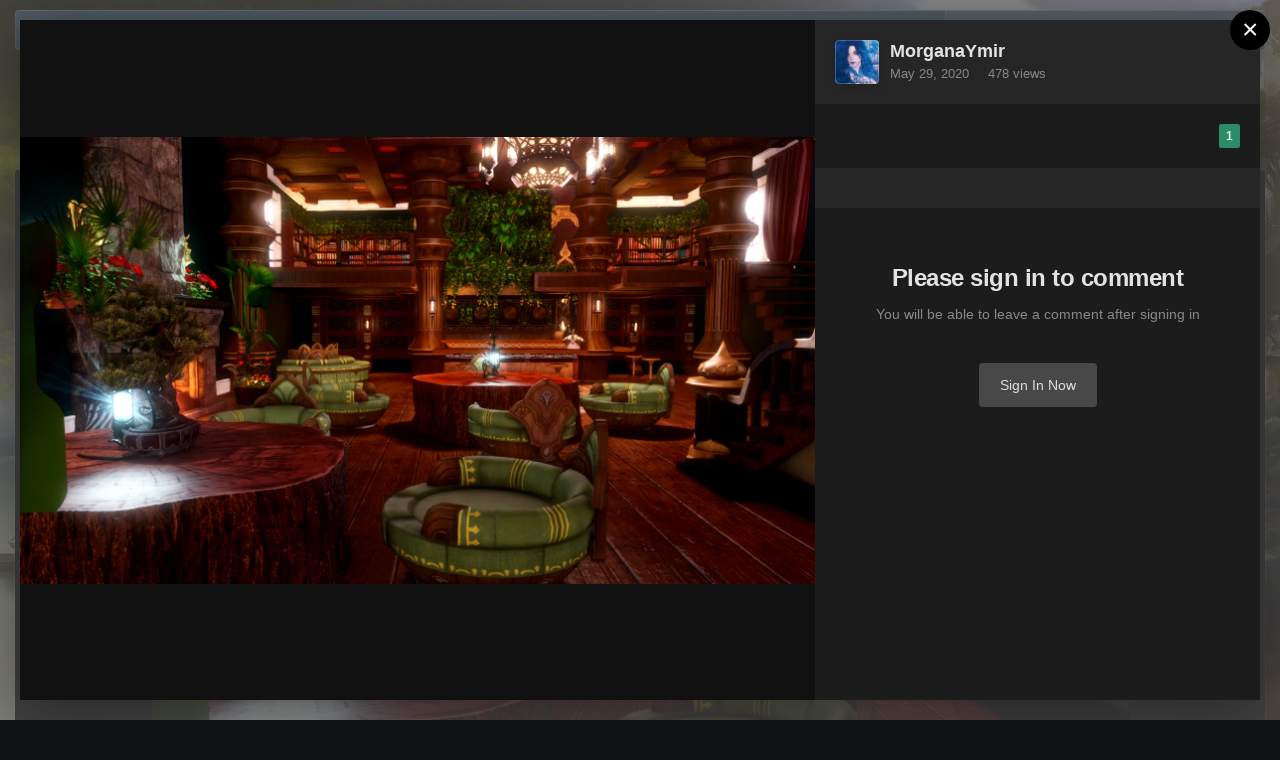

--- FILE ---
content_type: text/html;charset=UTF-8
request_url: https://ffxiv-roleplayers.com/gallery/image/6622-the-forest-main-area/
body_size: 13579
content:
<!DOCTYPE html>
<html id="focus" lang="en-US" dir="ltr" 
data-focus-guest
data-focus-group-id='2'
data-focus-theme-id='8'

data-focus-navigation='dropdown'




data-focus-picker='scroll'

data-focus-scheme='dark'

data-focus-cookie='8'

data-focus-branding
data-focus-userlinks='border-right cta'
data-focus-navigation-align='right'
data-focus-post='no-margin'
data-focus-post-header='background radius'
data-focus-post-controls='transparent buttons'
data-focus-blocks='pages sectiontitle'
data-focus-ui="guest-alert new-badge"
 data-globaltemplate="4.7.0">
	<head>
		<meta charset="utf-8">
        
		<title>The Forest Main Area - Screenshots - Hydaelyn Role-Players</title>
		
			<!-- Global site tag (gtag.js) - Google Analytics -->
<script async src="https://www.googletagmanager.com/gtag/js?id=UA-121002456-1"></script>
<script>
  window.dataLayer = window.dataLayer || [];
  function gtag(){dataLayer.push(arguments);}
  gtag('js', new Date());

  gtag('config', 'UA-121002456-1');
</script>

		
		
		
		

	<meta name="viewport" content="width=device-width, initial-scale=1">



	<meta name="twitter:card" content="summary_large_image" />



	
		
			
				<meta property="og:title" content="The Forest Main Area">
			
		
	

	
		
			
				<meta property="og:type" content="website">
			
		
	

	
		
			
				<meta property="og:url" content="https://ffxiv-roleplayers.com/gallery/image/6622-the-forest-main-area/">
			
		
	

	
		
			
				<meta name="description" content="">
			
		
	

	
		
			
				<meta property="og:description" content="">
			
		
	

	
		
			
				<meta property="og:updated_time" content="2020-05-29T12:32:25Z">
			
		
	

	
		
			
				<meta property="og:image" content="https://ffxiv-roleplayers.com/uploads/monthly_2020_05/large.1637836094_2020-05-1616-32-46Liths-Opulence.png.1e572ce8186cf1423f886a44388df482.png">
			
		
	

	
		
			
				<meta property="og:image:type" content="image/png">
			
		
	

	
		
			
				<meta property="og:site_name" content="Hydaelyn Role-Players">
			
		
	

	
		
			
				<meta property="og:locale" content="en_US">
			
		
	


	
		<link rel="canonical" href="https://ffxiv-roleplayers.com/gallery/image/6622-the-forest-main-area/" />
	

	
		<link rel="preload" href="https://ffxiv-roleplayers.com/uploads/monthly_2020_05/large.1637836094_2020-05-1616-32-46Liths-Opulence.png.1e572ce8186cf1423f886a44388df482.png" as="image" type="image/png" />
	




<link rel="manifest" href="https://ffxiv-roleplayers.com/manifest.webmanifest/">
<meta name="msapplication-config" content="https://ffxiv-roleplayers.com/browserconfig.xml/">
<meta name="msapplication-starturl" content="/">
<meta name="application-name" content="Hydaelyn Role-Players">
<meta name="apple-mobile-web-app-title" content="Hydaelyn Role-Players">

	<meta name="theme-color" content="#2c2c2c">










<link rel="preload" href="//ffxiv-roleplayers.com/applications/core/interface/font/fontawesome-webfont.woff2?v=4.7.0" as="font" crossorigin="anonymous">
		




	<link rel='stylesheet' href='https://ffxiv-roleplayers.com/uploads/css_built_8/341e4a57816af3ba440d891ca87450ff_framework.css?v=b8d330db111756177049' media='all'>

	<link rel='stylesheet' href='https://ffxiv-roleplayers.com/uploads/css_built_8/05e81b71abe4f22d6eb8d1a929494829_responsive.css?v=b8d330db111756177049' media='all'>

	<link rel='stylesheet' href='https://ffxiv-roleplayers.com/uploads/css_built_8/90eb5adf50a8c640f633d47fd7eb1778_core.css?v=b8d330db111756177049' media='all'>

	<link rel='stylesheet' href='https://ffxiv-roleplayers.com/uploads/css_built_8/5a0da001ccc2200dc5625c3f3934497d_core_responsive.css?v=b8d330db111756177049' media='all'>

	<link rel='stylesheet' href='https://ffxiv-roleplayers.com/uploads/css_built_8/4d6a11e8b4b62e126784f10092df229b_typicons.css?v=b8d330db111756177049' media='all'>

	<link rel='stylesheet' href='https://ffxiv-roleplayers.com/uploads/css_built_8/b894c0b8cc964798aa59066df91cdbe2_modern_tags.css?v=b8d330db111756177049' media='all'>

	<link rel='stylesheet' href='https://ffxiv-roleplayers.com/uploads/css_built_8/37c6452ea623de41c991284837957128_gallery.css?v=b8d330db111756177049' media='all'>

	<link rel='stylesheet' href='https://ffxiv-roleplayers.com/uploads/css_built_8/22e9af7d7c6ac7ddc7db0f1b0d471efc_gallery_responsive.css?v=b8d330db111756177049' media='all'>

	<link rel='stylesheet' href='https://ffxiv-roleplayers.com/uploads/css_built_8/8a32dcbf06236254181d222455063219_global.css?v=b8d330db111756177049' media='all'>





<link rel='stylesheet' href='https://ffxiv-roleplayers.com/uploads/css_built_8/258adbb6e4f3e83cd3b355f84e3fa002_custom.css?v=b8d330db111756177049' media='all'>




		
<script type='text/javascript'>
var focusHtml = document.getElementById('focus');
var cookieId = focusHtml.getAttribute('data-focus-cookie');

//	['setting-name', enabled-by-default, has-toggle]
var focusSettings = [
	
 
	['mobile-footer', 1, 1],
	['fluid', 0, 1],
	['larger-font-size', 0, 1],
	['sticky-author-panel', 0, 1],
	['sticky-sidebar', 0, 1],
	['flip-sidebar', 0, 1],
	
	
]; 
for(var i = 0; i < focusSettings.length; i++) {
	var settingName = focusSettings[i][0];
	var isDefault = focusSettings[i][1];
	var allowToggle = focusSettings[i][2];
	if(allowToggle){
		var choice = localStorage.getItem(settingName);
		if( (choice === '1') || (!choice && (isDefault)) ){
			focusHtml.classList.add('enable--' + settingName + '');
		}
	} else if(isDefault){
		focusHtml.classList.add('enable--' + settingName + '');
	}
}

	var loadRandomBackground = function(){
		var randomBackgrounds = [ 1,2,3,4,5,6,7,];
		var randomBackground = randomBackgrounds[Math.floor(Math.random()*randomBackgrounds.length)];
		focusHtml.setAttribute('data-focus-bg', randomBackground);
		focusHtml.setAttribute('data-focus-bg-random', '');
	}


	
		var backgroundChoice = localStorage.getItem('focusBackground-' + cookieId + '') || '1';
		if (backgroundChoice == 'random'){
			loadRandomBackground();
		} else {
			focusHtml.setAttribute('data-focus-bg', '' + backgroundChoice + '');
		}
	

</script>

 
		
		
		

	
	<link rel='shortcut icon' href='https://ffxiv-roleplayers.com/uploads/monthly_2018_10/favicon.ico.01a2639690b43785bdef82cb06cff7f0.ico' type="image/x-icon">

		
 
	</head>
	<body class="ipsApp ipsApp_front ipsJS_none ipsClearfix" data-controller="core.front.core.app"  data-message=""  data-pageapp="gallery" data-pagelocation="front" data-pagemodule="gallery" data-pagecontroller="view" data-pageid="6622"   >

<style>
	
#ebsGlobalMessage_dismiss a {
	color: 556b45;
}

.ebsGlobalMessage_custom {
	background-color: dbe2c9;
	color: 556b45;
}
.ebsGlobalMessage_custom p::before {
	content: '\';
}
</style>




















		
        

        

		<a href="#ipsLayout_mainArea" class="ipsHide" title="Go to main content on this page" accesskey="m">Jump to content</a>
			
<ul id='elMobileNav' class='ipsResponsive_hideDesktop' data-controller='core.front.core.mobileNav'>
	
		
			
			
				
				
			
				
				
			
				
					<li id='elMobileBreadcrumb'>
						<a href='https://ffxiv-roleplayers.com/gallery/album/326-the-imaginarium/'>
							<span>The Imaginarium</span>
						</a>
					</li>
				
				
			
				
				
			
		
	
  
	<li class='elMobileNav__home'>
		<a href='https://ffxiv-roleplayers.com/'><i class="fa fa-home" aria-hidden="true"></i></a>
	</li>
	
	
	<li >
		<a data-action="defaultStream" href='https://ffxiv-roleplayers.com/discover/'><i class="fa fa-newspaper-o" aria-hidden="true"></i></a>
	</li>

	

	
		<li class='ipsJS_show'>
			<a href='https://ffxiv-roleplayers.com/search/' data-class='display--focus-mobile-search'><i class='fa fa-search'></i></a>
		</li>
	

	
<li data-focus-editor>
	<a href='#'>
		<i class='fa fa-toggle-on'></i>
	</a>
</li>
<li data-focus-toggle-theme>
	<a href='#'>
		<i class='fa'></i>
	</a>
</li>
  	
	<li data-ipsDrawer data-ipsDrawer-drawerElem='#elMobileDrawer'>
		<a href='#'>
			
			
				
			
			
			
			<i class='fa fa-navicon'></i>
		</a>
	</li>
</ul>
			
<div class='focus-mobile-search'>
	<div class='focus-mobile-search__close' data-class='display--focus-mobile-search'><i class="fa fa-times" aria-hidden="true"></i></div>
</div>
			<div id="ipsLayout_header">
				<div class="ipsLayout_container ipsResponsive_showDesktop">
					<div class="focus-user-bar">
						<div class="ipsLayout_container ipsFlex ipsFlex-jc:between ipsFlex-ai:center">
							
								<div class="focus-user">

	<ul id='elUserNav' class='ipsList_inline cSignedOut ipsResponsive_showDesktop'>
		
		
		
		
			
				<li id='elSignInLink'>
					<a href='https://ffxiv-roleplayers.com/login/' data-ipsMenu-closeOnClick="false" data-ipsMenu id='elUserSignIn'>
						Existing user? Sign In &nbsp;<i class='fa fa-caret-down'></i>
					</a>
					
<div id='elUserSignIn_menu' class='ipsMenu ipsMenu_auto ipsHide'>
	<form accept-charset='utf-8' method='post' action='https://ffxiv-roleplayers.com/login/'>
		<input type="hidden" name="csrfKey" value="23de109554fa73c4b6f1d8b5b9e83bc0">
		<input type="hidden" name="ref" value="aHR0cHM6Ly9mZnhpdi1yb2xlcGxheWVycy5jb20vZ2FsbGVyeS9pbWFnZS82NjIyLXRoZS1mb3Jlc3QtbWFpbi1hcmVhLw==">
		<div data-role="loginForm">
			
			
			
				<!-- elif 
<div class="ipsPad ipsForm ipsForm_vertical">
	<h4 class="ipsType_sectionHead">Sign In</h4>
	<br><br>
	<ul class='ipsList_reset'>
		<li class="ipsFieldRow ipsFieldRow_noLabel ipsFieldRow_fullWidth">
			
			
				<input type="text" placeholder="Display Name or Email Address" name="auth" autocomplete="email">
			
		</li>
		<li class="ipsFieldRow ipsFieldRow_noLabel ipsFieldRow_fullWidth">
			<input type="password" placeholder="Password" name="password" autocomplete="current-password">
		</li>
		<li class="ipsFieldRow ipsFieldRow_checkbox ipsClearfix">
			<span class="ipsCustomInput">
				<input type="checkbox" name="remember_me" id="remember_me_checkbox" value="1" checked aria-checked="true">
				<span></span>
			</span>
			<div class="ipsFieldRow_content">
				<label class="ipsFieldRow_label" for="remember_me_checkbox">Remember me</label>
				<span class="ipsFieldRow_desc">Not recommended on shared computers</span>
			</div>
		</li>
		<li class="ipsFieldRow ipsFieldRow_fullWidth">
			<button type="submit" name="_processLogin" value="usernamepassword" class="ipsButton ipsButton_primary ipsButton_small" id="elSignIn_submit">Sign In</button>
			
				<p class="ipsType_right ipsType_small">
					
						<a href='https://ffxiv-roleplayers.com/lostpassword/' data-ipsDialog data-ipsDialog-title='Forgot your password?'>
					
					Forgot your password?</a>
				</p>
			
		</li>
	</ul>
</div> -->
			
		</div>
	</form>
</div>
				</li>
			
		
		
		
<li class='elUserNav_sep'></li>
<li class='cUserNav_icon ipsJS_show' data-focus-editor>
	<a href='#' data-ipsTooltip>
		<i class='fa fa-toggle-on'></i>
	</a>
</li>
<li class='cUserNav_icon ipsJS_show' data-focus-toggle-theme>
	<a href='#' data-ipsTooltip>
		<i class='fa'></i>
	</a>
</li>

 
	</ul>
</div>
							
							
								<div class="focus-search"></div>
							
						</div>
					</div>
				</div>
				<header class="focus-header">
					<div class="ipsLayout_container">
						<div class="focus-header-align">
							
<a class='focus-logo' href='https://ffxiv-roleplayers.com/' accesskey='1'>
	
		
		<span class='focus-logo__image'>
			<img src="https://ffxiv-roleplayers.com/uploads/monthly_2020_09/logo.png.f9454662fda2accef79e083cc9220d0c.png" alt='Hydaelyn Role-Players'>
		</span>
		
			<!-- <span class='focus-logo__text'>
				<span class='focus-logo__name'>Hydaelyn Roleplayers Coalition</span>
				<span class='focus-logo__slogan'>Hydaelyn Roleplayers Coalition</span>
			</span> -->
		
	
</a>
							<div class="focus-nav-bar">
								<div class="focus-nav">

	<nav  class=' ipsResponsive_showDesktop'>
		<div class='ipsNavBar_primary ipsNavBar_primary--loading ipsLayout_container '>
			<ul data-role="primaryNavBar" class='ipsClearfix'>
				


	
		
		
		<li  id='elNavSecondary_37' data-role="navBarItem" data-navApp="core" data-navExt="Guidelines">
			
			
				<a href="https://ffxiv-roleplayers.com/topic/18286-forum-rules/"  data-navItem-id="37" >
					Guidelines<span class='ipsNavBar_active__identifier'></span>
				</a>
			
			
				<ul class='ipsNavBar_secondary ipsHide' data-role='secondaryNavBar'>
					


	
		
		
		<li  id='elNavSecondary_16' data-role="navBarItem" data-navApp="core" data-navExt="StaffDirectory">
			
			
				<a href="https://ffxiv-roleplayers.com/staff/"  data-navItem-id="16" >
					Staff<span class='ipsNavBar_active__identifier'></span>
				</a>
			
			
		</li>
	
	

	
		
		
		<li  id='elNavSecondary_38' data-role="navBarItem" data-navApp="core" data-navExt="CustomItem">
			
			
				<a href="https://ffxiv-roleplayers.com/topic/16766-donatingsupporting-the-rpc-through-patreon/"  data-navItem-id="38" >
					Patreon<span class='ipsNavBar_active__identifier'></span>
				</a>
			
			
		</li>
	
	

					<li class='ipsHide' id='elNavigationMore_37' data-role='navMore'>
						<a href='#' data-ipsMenu data-ipsMenu-appendTo='#elNavigationMore_37' id='elNavigationMore_37_dropdown'>More <i class='fa fa-caret-down'></i></a>
						<ul class='ipsHide ipsMenu ipsMenu_auto' id='elNavigationMore_37_dropdown_menu' data-role='moreDropdown'></ul>
					</li>
				</ul>
			
		</li>
	
	

	
		
		
		<li  id='elNavSecondary_10' data-role="navBarItem" data-navApp="forums" data-navExt="Forums">
			
			
				<a href="https://ffxiv-roleplayers.com"  data-navItem-id="10" >
					Forums<span class='ipsNavBar_active__identifier'></span>
				</a>
			
			
		</li>
	
	

	
		
		
		<li  id='elNavSecondary_19' data-role="navBarItem" data-navApp="core" data-navExt="CustomItem">
			
			
				<a href="https://wiki.ffxiv-roleplayers.com" target='_blank' rel="noopener" data-navItem-id="19" >
					Wiki<span class='ipsNavBar_active__identifier'></span>
				</a>
			
			
		</li>
	
	

	
		
		
		<li  id='elNavSecondary_21' data-role="navBarItem" data-navApp="core" data-navExt="Menu">
			
			
				<a href="#" id="elNavigation_21" data-ipsMenu data-ipsMenu-appendTo='#elNavSecondary_21' data-ipsMenu-activeClass='ipsNavActive_menu' data-navItem-id="21" >
					Free Companies <i class="fa fa-caret-down"></i><span class='ipsNavBar_active__identifier'></span>
				</a>
				<ul id="elNavigation_21_menu" class="ipsMenu ipsMenu_auto ipsHide">
					

	
		
			<li class='ipsMenu_item' >
				<a href='https://ffxiv-roleplayers.com/forum/196-free-company-hall/' >
					All Listings
				</a>
			</li>
		
	

	
		
			<li class='ipsMenu_item' >
				<a href='https://ffxiv-roleplayers.com/search/?type=forums_topic&amp;nodes=196&amp;tags=crystal' >
					Crystal DC (NA)
				</a>
			</li>
		
	

	
		
			<li class='ipsMenu_item' >
				<a href='https://ffxiv-roleplayers.com/search/?type=forums_topic&amp;nodes=196&amp;tags=balmung' >
					Balmung (NA)
				</a>
			</li>
		
	

	
		
			<li class='ipsMenu_item' >
				<a href='https://ffxiv-roleplayers.com/search/?type=forums_topic&amp;nodes=196&amp;tags=mateus' >
					Mateus (NA)
				</a>
			</li>
		
	

	
		
			<li class='ipsMenu_item' >
				<a href='https://ffxiv-roleplayers.com/search/?type=forums_topic&amp;nodes=196&amp;tags=aether' >
					Aether DC (NA)
				</a>
			</li>
		
	

	
		
			<li class='ipsMenu_item' >
				<a href='https://ffxiv-roleplayers.com/search/?type=forums_topic&amp;nodes=196&amp;tags=gilgamesh' >
					Gilgamesh (NA)
				</a>
			</li>
		
	

	
		
			<li class='ipsMenu_item' >
				<a href='https://ffxiv-roleplayers.com/search/?type=forums_topic&amp;nodes=196&amp;tags=primal' >
					Primal DC (NA)
				</a>
			</li>
		
	

	
		
			<li class='ipsMenu_item' >
				<a href='https://ffxiv-roleplayers.com/search/?type=forums_topic&amp;nodes=196&amp;tags=chaos' >
					Chaos DC (EU)
				</a>
			</li>
		
	

	
		
			<li class='ipsMenu_item' >
				<a href='https://ffxiv-roleplayers.com/search/?type=forums_topic&amp;nodes=196&amp;tags=omega' >
					Omega (EU)
				</a>
			</li>
		
	

	
		
			<li class='ipsMenu_item' >
				<a href='https://ffxiv-roleplayers.com/search/?type=forums_topic&amp;nodes=196&amp;tags=light' >
					Light DC (EU)
				</a>
			</li>
		
	

	
		
			<li class='ipsMenu_item' >
				<a href='https://ffxiv-roleplayers.com/search/?type=forums_topic&amp;nodes=196&amp;tags=other' >
					Other
				</a>
			</li>
		
	

				</ul>
			
			
		</li>
	
	

	
		
		
		<li  id='elNavSecondary_20' data-role="navBarItem" data-navApp="core" data-navExt="Menu">
			
			
				<a href="#" id="elNavigation_20" data-ipsMenu data-ipsMenu-appendTo='#elNavSecondary_20' data-ipsMenu-activeClass='ipsNavActive_menu' data-navItem-id="20" >
					Linkshells <i class="fa fa-caret-down"></i><span class='ipsNavBar_active__identifier'></span>
				</a>
				<ul id="elNavigation_20_menu" class="ipsMenu ipsMenu_auto ipsHide">
					

	
		
			<li class='ipsMenu_item' >
				<a href='https://ffxiv-roleplayers.com/forum/203-linkshell-hall/' >
					All Listings
				</a>
			</li>
		
	

	
		
			<li class='ipsMenu_item' >
				<a href='https://ffxiv-roleplayers.com/search/?type=forums_topic&amp;nodes=203&amp;tags=crystal' >
					Crystal DC (NA)
				</a>
			</li>
		
	

	
		
			<li class='ipsMenu_item' >
				<a href='https://ffxiv-roleplayers.com/search/?type=forums_topic&amp;nodes=203&amp;tags=balmung' >
					Balmung (NA)
				</a>
			</li>
		
	

	
		
			<li class='ipsMenu_item' >
				<a href='https://ffxiv-roleplayers.com/search/?type=forums_topic&amp;nodes=203&amp;tags=mateus' >
					Mateus (NA)
				</a>
			</li>
		
	

	
		
			<li class='ipsMenu_item' >
				<a href='https://ffxiv-roleplayers.com/search/?type=forums_topic&amp;nodes=203&amp;tags=aether' >
					Aether DC (NA)
				</a>
			</li>
		
	

	
		
			<li class='ipsMenu_item' >
				<a href='https://ffxiv-roleplayers.com/search/?type=forums_topic&amp;nodes=203&amp;tags=gilgamesh' >
					Gilgamesh (NA)
				</a>
			</li>
		
	

	
		
			<li class='ipsMenu_item' >
				<a href='https://ffxiv-roleplayers.com/search/?type=forums_topic&amp;nodes=203&amp;tags=primal' >
					Primal DC (NA)
				</a>
			</li>
		
	

	
		
			<li class='ipsMenu_item' >
				<a href='https://ffxiv-roleplayers.com/search/?type=forums_topic&amp;nodes=203&amp;tags=chaos' >
					Chaos DC (EU)
				</a>
			</li>
		
	

	
		
			<li class='ipsMenu_item' >
				<a href='https://ffxiv-roleplayers.com/search/?type=forums_topic&amp;nodes=203&amp;tags=omega' >
					Omega (EU)
				</a>
			</li>
		
	

	
		
			<li class='ipsMenu_item' >
				<a href='https://ffxiv-roleplayers.com/search/?type=forums_topic&amp;nodes=203&amp;tags=light' >
					Light DC (EU)
				</a>
			</li>
		
	

	
		
			<li class='ipsMenu_item' >
				<a href='https://ffxiv-roleplayers.com/search/?type=forums_topic&amp;nodes=203&amp;tags=other' >
					Other
				</a>
			</li>
		
	

				</ul>
			
			
		</li>
	
	

	
		
		
		<li  id='elNavSecondary_43' data-role="navBarItem" data-navApp="core" data-navExt="Menu">
			
			
				<a href="#" id="elNavigation_43" data-ipsMenu data-ipsMenu-appendTo='#elNavSecondary_43' data-ipsMenu-activeClass='ipsNavActive_menu' data-navItem-id="43" >
					Clubs <i class="fa fa-caret-down"></i><span class='ipsNavBar_active__identifier'></span>
				</a>
				<ul id="elNavigation_43_menu" class="ipsMenu ipsMenu_auto ipsHide">
					

	
		
			
			<li id='elNavigation_34a59155a5b8e5b394255ebd99cb4c24' class='ipsMenu_item ipsMenu_subItems'>
				<a href=''>
					Free Companies
				</a>
				<ul id='elNavigation_34a59155a5b8e5b394255ebd99cb4c24_menu' class='ipsMenu ipsMenu_auto ipsHide'>
					

	
		
			<li class='ipsMenu_item' >
				<a href='https://ffxiv-roleplayers.com/freecompany/balmung/' >
					Balmung (NA)
				</a>
			</li>
		
	

	
		
			<li class='ipsMenu_item' >
				<a href='https://ffxiv-roleplayers.com/freecompany/gilgamesh/' >
					Gilgamesh (NA)
				</a>
			</li>
		
	

	
		
			<li class='ipsMenu_item' >
				<a href='https://ffxiv-roleplayers.com/freecompany/mateus/' >
					Mateus (NA)
				</a>
			</li>
		
	

	
		
			<li class='ipsMenu_item' >
				<a href='https://ffxiv-roleplayers.com/freecompany/aether/' >
					Aether DC (NA)
				</a>
			</li>
		
	

	
		
			<li class='ipsMenu_item' >
				<a href='https://ffxiv-roleplayers.com/freecompany/primal/' >
					Primal DC (NA)
				</a>
			</li>
		
	

	
		
			<li class='ipsMenu_item' >
				<a href='https://ffxiv-roleplayers.com/freecompany/chaos/' >
					Chaos (EU) [formerly Omega only]
				</a>
			</li>
		
	

	
		
			<li class='ipsMenu_item' >
				<a href='https://ffxiv-roleplayers.com/freecompany/light/' >
					Light DC (EU)
				</a>
			</li>
		
	

	
		
			<li class='ipsMenu_item' >
				<a href='https://ffxiv-roleplayers.com/freecompany/other/' >
					Other
				</a>
			</li>
		
	

				</ul>
			</li>
		
	

	
		
			
			<li id='elNavigation_328c0b8edbc06838864c7e938254c98e' class='ipsMenu_item ipsMenu_subItems'>
				<a href=''>
					Linkshells
				</a>
				<ul id='elNavigation_328c0b8edbc06838864c7e938254c98e_menu' class='ipsMenu ipsMenu_auto ipsHide'>
					

	
		
			<li class='ipsMenu_item' >
				<a href='https://ffxiv-roleplayers.com/linkshell/balmung/' >
					Balmung (NA)
				</a>
			</li>
		
	

	
		
			<li class='ipsMenu_item' >
				<a href='https://ffxiv-roleplayers.com/linkshell/gilgamesh/' >
					Gilgamesh (NA)
				</a>
			</li>
		
	

	
		
			<li class='ipsMenu_item' >
				<a href='https://ffxiv-roleplayers.com/linkshell/mateus/' >
					Mateus (NA)
				</a>
			</li>
		
	

	
		
			<li class='ipsMenu_item' >
				<a href='https://ffxiv-roleplayers.com/linkshell/primal/' >
					Primal DC (NA)
				</a>
			</li>
		
	

	
		
			<li class='ipsMenu_item' >
				<a href='https://ffxiv-roleplayers.com/linkshell/aether/' >
					Aether DC (NA)
				</a>
			</li>
		
	

	
		
			<li class='ipsMenu_item' >
				<a href='https://ffxiv-roleplayers.com/linkshell/omega/' >
					Chaos DC (EU) [formerly Omega only]
				</a>
			</li>
		
	

	
		
			<li class='ipsMenu_item' >
				<a href='https://ffxiv-roleplayers.com/linkshell/light/' >
					Light DC (EU)
				</a>
			</li>
		
	

	
		
			<li class='ipsMenu_item' >
				<a href='https://ffxiv-roleplayers.com/linkshell/other/' >
					Other
				</a>
			</li>
		
	

				</ul>
			</li>
		
	

	
		
			<li class='ipsMenu_item' >
				<a href='https://ffxiv-roleplayers.com/group/' >
					Other Group Types
				</a>
			</li>
		
	

				</ul>
			
			
		</li>
	
	

	
		
		
		<li  id='elNavSecondary_12' data-role="navBarItem" data-navApp="calendar" data-navExt="Calendar">
			
			
				<a href="https://ffxiv-roleplayers.com/events/"  data-navItem-id="12" >
					Events<span class='ipsNavBar_active__identifier'></span>
				</a>
			
			
				<ul class='ipsNavBar_secondary ipsHide' data-role='secondaryNavBar'>
					


	
		
		
		<li  id='elNavSecondary_32' data-role="navBarItem" data-navApp="core" data-navExt="CustomItem">
			
			
				<a href="https://ffxiv-roleplayers.com/events/"  data-navItem-id="32" >
					All Calendars<span class='ipsNavBar_active__identifier'></span>
				</a>
			
			
		</li>
	
	

	
		
		
		<li  id='elNavSecondary_36' data-role="navBarItem" data-navApp="core" data-navExt="CustomItem">
			
			
				<a href="https://ffxiv-roleplayers.com/events/1-rpc-community-calendar/"  data-navItem-id="36" >
					RPC Community Calendar<span class='ipsNavBar_active__identifier'></span>
				</a>
			
			
		</li>
	
	

					<li class='ipsHide' id='elNavigationMore_12' data-role='navMore'>
						<a href='#' data-ipsMenu data-ipsMenu-appendTo='#elNavigationMore_12' id='elNavigationMore_12_dropdown'>More <i class='fa fa-caret-down'></i></a>
						<ul class='ipsHide ipsMenu ipsMenu_auto' id='elNavigationMore_12_dropdown_menu' data-role='moreDropdown'></ul>
					</li>
				</ul>
			
		</li>
	
	

	
		
		
			
		
		<li class='ipsNavBar_active' data-active id='elNavSecondary_11' data-role="navBarItem" data-navApp="gallery" data-navExt="Gallery">
			
			
				<a href="https://ffxiv-roleplayers.com/gallery/"  data-navItem-id="11" data-navDefault>
					Gallery<span class='ipsNavBar_active__identifier'></span>
				</a>
			
			
		</li>
	
	

	
		
		
		<li  id='elNavSecondary_1' data-role="navBarItem" data-navApp="core" data-navExt="CustomItem">
			
			
				<a href="https://ffxiv-roleplayers.com"  data-navItem-id="1" >
					Browse<span class='ipsNavBar_active__identifier'></span>
				</a>
			
			
				<ul class='ipsNavBar_secondary ipsHide' data-role='secondaryNavBar'>
					


	
		
		
		<li  id='elNavSecondary_4' data-role="navBarItem" data-navApp="core" data-navExt="AllActivity">
			
			
				<a href="https://ffxiv-roleplayers.com/discover/"  data-navItem-id="4" >
					All Activity<span class='ipsNavBar_active__identifier'></span>
				</a>
			
			
		</li>
	
	

	
		
		
		<li  id='elNavSecondary_13' data-role="navBarItem" data-navApp="blog" data-navExt="Blogs">
			
			
				<a href="https://ffxiv-roleplayers.com/blogs/"  data-navItem-id="13" >
					Blogs<span class='ipsNavBar_active__identifier'></span>
				</a>
			
			
		</li>
	
	

	
	

	
	

	
	

	
		
		
		<li  id='elNavSecondary_17' data-role="navBarItem" data-navApp="core" data-navExt="OnlineUsers">
			
			
				<a href="https://ffxiv-roleplayers.com/online/"  data-navItem-id="17" >
					Online Users<span class='ipsNavBar_active__identifier'></span>
				</a>
			
			
		</li>
	
	

	
		
		
		<li  id='elNavSecondary_8' data-role="navBarItem" data-navApp="core" data-navExt="Search">
			
			
				<a href="https://ffxiv-roleplayers.com/search/"  data-navItem-id="8" >
					Search<span class='ipsNavBar_active__identifier'></span>
				</a>
			
			
		</li>
	
	

					<li class='ipsHide' id='elNavigationMore_1' data-role='navMore'>
						<a href='#' data-ipsMenu data-ipsMenu-appendTo='#elNavigationMore_1' id='elNavigationMore_1_dropdown'>More <i class='fa fa-caret-down'></i></a>
						<ul class='ipsHide ipsMenu ipsMenu_auto' id='elNavigationMore_1_dropdown_menu' data-role='moreDropdown'></ul>
					</li>
				</ul>
			
		</li>
	
	

				
				<li class="focus-nav__more focus-nav__more--hidden">
					<a href="#"> More <span class='ipsNavBar_active__identifier'></span></a>
					<ul class='ipsNavBar_secondary'></ul>
				</li>
				
			</ul>
			

	<div id="elSearchWrapper">
		<div id='elSearch' data-controller="core.front.core.quickSearch">
			<form accept-charset='utf-8' action='//ffxiv-roleplayers.com/search/?do=quicksearch' method='post'>
                <input type='search' id='elSearchField' placeholder='Search...' name='q' autocomplete='off' aria-label='Search'>
                <details class='cSearchFilter'>
                    <summary class='cSearchFilter__text'></summary>
                    <ul class='cSearchFilter__menu'>
                        
                        <li><label><input type="radio" name="type" value="all"  checked><span class='cSearchFilter__menuText'>Everywhere</span></label></li>
                        
                            
                                <li><label><input type="radio" name="type" value='contextual_{&quot;type&quot;:&quot;gallery_image&quot;,&quot;nodes&quot;:4}'><span class='cSearchFilter__menuText'>This Category</span></label></li>
                            
                                <li><label><input type="radio" name="type" value='contextual_{&quot;type&quot;:&quot;gallery_image&quot;,&quot;item&quot;:6622}'><span class='cSearchFilter__menuText'>This Image</span></label></li>
                            
                        
                        
                            <li><label><input type="radio" name="type" value="core_statuses_status"><span class='cSearchFilter__menuText'>Status Updates</span></label></li>
                        
                            <li><label><input type="radio" name="type" value="forums_topic"><span class='cSearchFilter__menuText'>Topics</span></label></li>
                        
                            <li><label><input type="radio" name="type" value="gallery_image"><span class='cSearchFilter__menuText'>Images</span></label></li>
                        
                            <li><label><input type="radio" name="type" value="gallery_album_item"><span class='cSearchFilter__menuText'>Albums</span></label></li>
                        
                            <li><label><input type="radio" name="type" value="calendar_event"><span class='cSearchFilter__menuText'>Events</span></label></li>
                        
                            <li><label><input type="radio" name="type" value="blog_entry"><span class='cSearchFilter__menuText'>Blog Entries</span></label></li>
                        
                            <li><label><input type="radio" name="type" value="cms_pages_pageitem"><span class='cSearchFilter__menuText'>Pages</span></label></li>
                        
                            <li><label><input type="radio" name="type" value="core_members"><span class='cSearchFilter__menuText'>Members</span></label></li>
                        
                    </ul>
                </details>
				<button class='cSearchSubmit' type="submit" aria-label='Search'><i class="fa fa-search"></i></button>
			</form>
		</div>
	</div>

		</div>
	</nav>
</div>
							</div>
						</div>
					</div>
				</header>
			</div>
		<main id="ipsLayout_body" class="ipsLayout_container">
			<div class="focus-content">
				<div class="focus-content-padding">
					<div id="ipsLayout_contentArea">
						<div class="focus-precontent">
							<div class="focus-breadcrumb">
								
<nav class='ipsBreadcrumb ipsBreadcrumb_top ipsFaded_withHover'>
	

	<ul class='ipsList_inline ipsPos_right'>
		
		<li >
			<a data-action="defaultStream" class='ipsType_light '  href='https://ffxiv-roleplayers.com/discover/'><i class="fa fa-newspaper-o" aria-hidden="true"></i> <span>All Activity</span></a>
		</li>
		
	</ul>

	<ul data-role="breadcrumbList">
		<li>
			<a title="Home" href='https://ffxiv-roleplayers.com/'>
				<span>Home <i class='fa fa-angle-right'></i></span>
			</a>
		</li>
		
		
			<li>
				
					<a href='https://ffxiv-roleplayers.com/gallery/'>
						<span>Gallery <i class='fa fa-angle-right' aria-hidden="true"></i></span>
					</a>
				
			</li>
		
			<li>
				
					<a href='https://ffxiv-roleplayers.com/gallery/category/4-screenshots/'>
						<span>Screenshots <i class='fa fa-angle-right' aria-hidden="true"></i></span>
					</a>
				
			</li>
		
			<li>
				
					<a href='https://ffxiv-roleplayers.com/gallery/album/326-the-imaginarium/'>
						<span>The Imaginarium <i class='fa fa-angle-right' aria-hidden="true"></i></span>
					</a>
				
			</li>
		
			<li>
				
					The Forest Main Area
				
			</li>
		
	</ul>
</nav>
								

							</div>
						</div>
						





						<div id="ipsLayout_contentWrapper">
							


							<div id="ipsLayout_mainArea">
								
								
								
								
								

	


	<div class='cAnnouncementsContent'>
		
		<div class='cAnnouncementContentTop ipsAnnouncement ipsMessage_error ipsType_center'>
            
            <a href='https://ffxiv-roleplayers.com/topic/25578-the-rpc-is-shutting-down/' target="_blank" rel='noopener'>RPC Shutdown Notice - Live until September 2022</a>
            
		</div>
		
	</div>



								



<div data-controller='gallery.front.view.image,gallery.front.browse.imageLightbox' data-launchLightbox data-lightboxURL='https://ffxiv-roleplayers.com/gallery/image/6622-the-forest-main-area/'>
	<div class='cGalleryLightbox_inner ipsSpacer_bottom' data-role="imageSizer">
		<div class='elGalleryHeader'>
			

<div id='elGalleryImage' class='elGalleryImage' data-role="imageFrame" data-imageSizes='{&quot;large&quot;:[1600,900],&quot;small&quot;:[240,135]}'>
	
		<div class='cGalleryViewImage' data-role='notesWrapper' data-controller='gallery.front.view.notes' data-imageID='6622'  data-notesData='[]'>
			
			<div>
				<img src='https://ffxiv-roleplayers.com/uploads/monthly_2020_05/large.1637836094_2020-05-1616-32-46Liths-Opulence.png.1e572ce8186cf1423f886a44388df482.png' alt="The Forest Main Area" title='The Forest Main Area' data-role='theImage' class='ipsHide'>
			</div>
			<noscript>
				<img src='https://ffxiv-roleplayers.com/uploads/monthly_2020_05/large.1637836094_2020-05-1616-32-46Liths-Opulence.png.1e572ce8186cf1423f886a44388df482.png' alt="The Forest Main Area" title='The Forest Main Area' data-role='theImage'>
			</noscript>
			
		</div>
		
		<div class='cGalleryImageFade'>
			
				<div class='cGalleryImageTopBar'>
					<div class='cGalleryImageTitle'>&nbsp;</div>
					<ul class='cGalleryControls ipsList_inline'>
						<li>
							<a href='https://ffxiv-roleplayers.com/gallery/image/6622-the-forest-main-area/' title='View in lightbox' class='ipsButton ipsButton_narrow ipsButton_link ipsButton_verySmall ipsButton_veryLight' data-ipsTooltip data-imageLightbox><i class='fa fa-expand'></i></a>
						</li>
						<li>
							<a href='https://ffxiv-roleplayers.com/uploads/monthly_2020_05/large.1637836094_2020-05-1616-32-46Liths-Opulence.png.1e572ce8186cf1423f886a44388df482.png' title='View Full Image' class='ipsButton ipsButton_narrow ipsButton_link ipsButton_verySmall ipsButton_veryLight' data-ipsTooltip target='_blank' rel='noopener'><i class='fa fa-external-link'></i></a>
						</li>
					</ul>
				</div>
			
			<div class='cGalleryImageBottomBar'>
				<div class='cGalleryCreditInfo ipsType_normal'>
					

					
				</div>
				
					<ul class='ipsList_inline'>
						<li>
							<a href='#' data-ipsMenu data-ipsMenu-above='true' id='elImageTools' class='ipsButton ipsButton_link ipsButton_verySmall ipsJS_show cGalleryViewImage_controls'>Image Tools <i class='fa fa-caret-down'></i></a>
						</li>
					</ul>
					<ul class='ipsMenu ipsMenu_auto ipsHide' id='elImageTools_menu'>
						
						
						
							<li class='ipsMenu_item'>
								<a href='https://ffxiv-roleplayers.com/gallery/image/6622-the-forest-main-area/?do=download' title='Download'><i class='fa fa-fw fa-download'></i> Download</a>
							</li>
						
					</ul>
				
			</div>
		</div>
	
	<span class='elGalleryImageNav'>
		
			<a href='https://ffxiv-roleplayers.com/gallery/image/6623-the-forest-window-place/?browse=1' class='elGalleryImageNav_prev' title='The Forest Window Place'><i class='fa fa-angle-left'></i></a>
		
		
			<a href='https://ffxiv-roleplayers.com/gallery/image/6621-the-forest/?browse=1' class='elGalleryImageNav_next' title='The Forest'><i class='fa fa-angle-right'></i></a>
		
	</span>
</div>
		</div>
	</div>

	<section data-role='imageInfo'>
		




<div class='ipsColumns ipsColumns_collapsePhone ipsResponsive_pull ipsSpacer_bottom'>
	<div class='ipsColumn ipsColumn_fluid'>
		

		<div class='ipsBox'>
			<div class='ipsPadding' data-role='imageDescription'>
				<div class='ipsFlex ipsFlex-ai:center ipsFlex-fw:wrap ipsGap:4'>
					<div class='ipsFlex-flex:11'>
						<h1 class='ipsType_pageTitle ipsContained_container'>
							
							
							
							
							
								<span class='ipsContained ipsType_break'>The Forest Main Area</span>
							
						</h1>
						
					</div>
				</div>
				<hr class='ipsHr'>
				<div class='ipsPageHeader__meta ipsFlex ipsFlex-jc:between ipsFlex-ai:center ipsFlex-fw:wrap ipsGap:3'>
					<div class='ipsFlex-flex:11'>
						<div class='ipsPhotoPanel ipsPhotoPanel_mini ipsClearfix'>
							


	<a href="https://ffxiv-roleplayers.com/profile/15902-morganaymir/" rel="nofollow" data-ipsHover data-ipsHover-width="370" data-ipsHover-target="https://ffxiv-roleplayers.com/profile/15902-morganaymir/?do=hovercard" class="ipsUserPhoto ipsUserPhoto_mini" title="Go to MorganaYmir's profile">
		<img src='https://ffxiv-roleplayers.com/uploads/monthly_2020_05/1700781036_2020-05-1721-35-05Liths-Delusion.thumb.jpg.dc87420923cc337ae51367557d4cf75c.jpg' alt='MorganaYmir' loading="lazy">
	</a>

							<div>
								<p class='ipsType_reset ipsType_normal ipsType_blendLinks'>
									By 


<a href='https://ffxiv-roleplayers.com/profile/15902-morganaymir/' rel="nofollow" data-ipsHover data-ipsHover-width='370' data-ipsHover-target='https://ffxiv-roleplayers.com/profile/15902-morganaymir/?do=hovercard&amp;referrer=https%253A%252F%252Fffxiv-roleplayers.com%252Fgallery%252Fimage%252F6622-the-forest-main-area%252F' title="Go to MorganaYmir's profile" class="ipsType_break">MorganaYmir</a>
								</p>
								<ul class='ipsList_inline'>
									<li class='ipsType_light'><time datetime='2020-05-29T12:32:25Z' title='05/29/20 12:32  PM' data-short='5 yr'>May 29, 2020</time></li>
									<li class='ipsType_light'>478 views</li>
									
										<li><a href='https://ffxiv-roleplayers.com/profile/15902-morganaymir/content/?type=gallery_image'>View MorganaYmir's images</a></li>
									
								</ul>
							</div>
						</div>
					</div>
					<div class='ipsFlex-flex:01 ipsResponsive_hidePhone'>
						<div class='ipsFlex ipsFlex-ai:center ipsFlex-jc:center ipsGap:3 ipsGap_row:0'>
							
							



							

<div data-followApp='gallery' data-followArea='image' data-followID='6622' data-controller='core.front.core.followButton'>
	

	<a href='https://ffxiv-roleplayers.com/login/' rel="nofollow" class="ipsFollow ipsPos_middle ipsButton ipsButton_light ipsButton_verySmall ipsButton_disabled" data-role="followButton" data-ipsTooltip title='Sign in to follow this'>
		<span>Followers</span>
		<span class='ipsCommentCount'>0</span>
	</a>

</div>
						</div>
					</div>
				</div>
				
				

				

					

				

					

				
			</div>
			<div class='ipsItemControls'>
				
					

	<div data-controller='core.front.core.reaction' class='ipsItemControls_right ipsClearfix '>	
		<div class='ipsReact ipsPos_right'>
			
				
				<div class='ipsReact_reactCountOnly ipsAreaBackground_positive ipsType_blendLinks ' data-role='reactCount'>
					
					<span data-role='reactCountText'>1</span>
					
				</div>
			
			
			
		</div>
	</div>

				
				<ul class='ipsComment_controls ipsClearfix ipsItemControls_left'>
					
				</ul>
			</div>
		</div>
	</div>
	<div class='ipsColumn ipsColumn_wide' id='elGalleryImageStats'>
		<div class='ipsBox ipsPadding' data-role="imageStats">
			

			

			
				<div>
					<strong class='ipsType_minorHeading'>From the album: </strong>
					<br>
					<h3 class='ipsType_sectionHead'><span class='ipsContained ipsType_break'><a href='https://ffxiv-roleplayers.com/gallery/album/326-the-imaginarium/' class='ipsType_normal ipsTruncate ipsTruncate_line'>The Imaginarium</a></span></h3>
					<ul class='ipsList_inline ipsType_medium'>
						<li><i class='fa fa-camera'></i> <strong>12 images</strong></li>
						
							<li><i class='fa fa-comment'></i> <strong>0 comments</strong></li>
						
						
							<li><i class='fa fa-comment'></i> <strong>3 image comments</strong></li>
						
					</ul>
				</div>
				<hr class='ipsHr'>
			

			
		</div>
	</div>
</div>


<div class='ipsBox ipsPadding ipsResponsive_pull ipsResponsive_showPhone ipsMargin_top'>
	
	<div class='ipsResponsive_noFloat ipsResponsive_block'>
		

<div data-followApp='gallery' data-followArea='image' data-followID='6622' data-controller='core.front.core.followButton'>
	

	<a href='https://ffxiv-roleplayers.com/login/' rel="nofollow" class="ipsFollow ipsPos_middle ipsButton ipsButton_light ipsButton_verySmall ipsButton_disabled" data-role="followButton" data-ipsTooltip title='Sign in to follow this'>
		<span>Followers</span>
		<span class='ipsCommentCount'>0</span>
	</a>

</div>
	</div>
	<div class='ipsResponsive_noFloat ipsResponsive_block ipsMargin_top:half'>
		



	</div>
</div>
	</section>

	<div data-role='imageComments'>
	
		<br>
		
		
<div data-controller='core.front.core.commentFeed, core.front.core.ignoredComments' data-autoPoll data-baseURL='https://ffxiv-roleplayers.com/gallery/image/6622-the-forest-main-area/' data-lastPage data-feedID='image-6622' id='comments'>
	

	

<div data-controller='core.front.core.recommendedComments' data-url='https://ffxiv-roleplayers.com/gallery/image/6622-the-forest-main-area/?tab=comments&amp;recommended=comments' class='ipsAreaBackground ipsPad ipsBox ipsBox_transparent ipsSpacer_bottom ipsRecommendedComments ipsHide'>
	<div data-role="recommendedComments">
		<h2 class='ipsType_sectionHead ipsType_large'>Recommended Comments</h2>
		
	</div>
</div>
	




	<div data-role='commentFeed' data-controller='core.front.core.moderation'>
		
			<p class='ipsType_normal ipsType_light ipsType_reset ipsPad' data-role='noComments'>There are no comments to display.</p>
		
	</div>			
	

	
	<a id='replyForm'></a>
	<div data-role='replyArea' class='cTopicPostArea_noSize ipsSpacer_top'>
		
			
				

<div>
	<input type="hidden" name="csrfKey" value="23de109554fa73c4b6f1d8b5b9e83bc0">
	
		<div class='ipsType_center ipsPad'>
			<h2 class='ipsType_pageTitle'>Please sign in to comment</h2>
			<p class='ipsType_light ipsType_normal ipsType_reset ipsSpacer_top ipsSpacer_half'>You will be able to leave a comment after signing in</p>
			<br>
			<br>
			<a href='https://ffxiv-roleplayers.com/login/?ref=aHR0cHM6Ly9mZnhpdi1yb2xlcGxheWVycy5jb20vZ2FsbGVyeS9pbWFnZS82NjIyLXRoZS1mb3Jlc3QtbWFpbi1hcmVhLyNyZXBseUZvcm0=' data-ipsDialog data-ipsDialog-size='medium' data-ipsDialog-remoteVerify="false" data-ipsDialog-title="Sign In Now" class='ipsButton ipsButton_alternate ipsButton_large'>Sign In Now</a>
		</div>
	
</div>
			
	</div>
	
</div>

	
	</div>

</div> 


								


							</div>
							
						</div>
					</div>
					
				</div>
				

				
<nav class='ipsBreadcrumb ipsBreadcrumb_bottom ipsFaded_withHover'>
	
		


	

	<ul class='ipsList_inline ipsPos_right'>
		
		<li >
			<a data-action="defaultStream" class='ipsType_light '  href='https://ffxiv-roleplayers.com/discover/'><i class="fa fa-newspaper-o" aria-hidden="true"></i> <span>All Activity</span></a>
		</li>
		
	</ul>

	<ul data-role="breadcrumbList">
		<li>
			<a title="Home" href='https://ffxiv-roleplayers.com/'>
				<span>Home <i class='fa fa-angle-right'></i></span>
			</a>
		</li>
		
		
			<li>
				
					<a href='https://ffxiv-roleplayers.com/gallery/'>
						<span>Gallery <i class='fa fa-angle-right' aria-hidden="true"></i></span>
					</a>
				
			</li>
		
			<li>
				
					<a href='https://ffxiv-roleplayers.com/gallery/category/4-screenshots/'>
						<span>Screenshots <i class='fa fa-angle-right' aria-hidden="true"></i></span>
					</a>
				
			</li>
		
			<li>
				
					<a href='https://ffxiv-roleplayers.com/gallery/album/326-the-imaginarium/'>
						<span>The Imaginarium <i class='fa fa-angle-right' aria-hidden="true"></i></span>
					</a>
				
			</li>
		
			<li>
				
					The Forest Main Area
				
			</li>
		
	</ul>
</nav>
			</div>
		</main>
		<footer id="ipsLayout_footer" class="ipsClearfix">
			
			<div class="ipsLayout_container">
				

<ul class='ipsList_inline ipsType_center ipsSpacer_top' id="elFooterLinks">
	
<li class="focus:copyright"><a href="https://www.ipsfocus.com" target="_blank" rel="noopener">IPS Theme</a> by <a href="https://www.ipsfocus.com" target="_blank" rel="noopener">IPSFocus</a></li>
	
	
	
	
	
	
</ul>	




<p id='elCopyright'>
	<span id='elCopyright_userLine'></span>
	<a rel='nofollow' title='Invision Community' href='https://www.invisioncommunity.com/'>Powered by Invision Community</a>
</p>
			</div>
		</footer>
		
<div id='elMobileDrawer' class='ipsDrawer ipsHide'>
	<div class='ipsDrawer_menu'>
		<a href='#' class='ipsDrawer_close' data-action='close'><span>&times;</span></a>
		<div class='ipsDrawer_content ipsFlex ipsFlex-fd:column'>
			
				<div class='ipsPadding ipsBorder_bottom'>
					<ul class='ipsToolList ipsToolList_vertical'>
						<li>
							<a href='https://ffxiv-roleplayers.com/login/' id='elSigninButton_mobile' class='ipsButton ipsButton_light ipsButton_small ipsButton_fullWidth'>Existing user? Sign In</a>
						</li>
						
					</ul>
				</div>
			

			

			<ul class='ipsDrawer_list ipsFlex-flex:11'>
				

				
				
				
				
					
						
						
							<li class='ipsDrawer_itemParent'>
								<h4 class='ipsDrawer_title'><a href='#'>Guidelines</a></h4>
								<ul class='ipsDrawer_list'>
									<li data-action="back"><a href='#'>Back</a></li>
									
									
										
										
										
											
												
											
										
											
												
											
										
									
													
									
										<li><a href='https://ffxiv-roleplayers.com/topic/18286-forum-rules/'>Guidelines</a></li>
									
									
									
										


	
		
			<li>
				<a href='https://ffxiv-roleplayers.com/staff/' >
					Staff
				</a>
			</li>
		
	

	
		
			<li>
				<a href='https://ffxiv-roleplayers.com/topic/16766-donatingsupporting-the-rpc-through-patreon/' >
					Patreon
				</a>
			</li>
		
	

										
								</ul>
							</li>
						
					
				
					
						
						
							<li><a href='https://ffxiv-roleplayers.com' >Forums</a></li>
						
					
				
					
						
						
							<li><a href='https://wiki.ffxiv-roleplayers.com' target='_blank' rel="noopener">Wiki</a></li>
						
					
				
					
						
						
							<li class='ipsDrawer_itemParent'>
								<h4 class='ipsDrawer_title'><a href='#'>Free Companies</a></h4>
								<ul class='ipsDrawer_list'>
									<li data-action="back"><a href='#'>Back</a></li>
									
									
													
									
										<li><a href=''>Free Companies</a></li>
									
									
										


	
		
			<li>
				<a href='https://ffxiv-roleplayers.com/forum/196-free-company-hall/' >
					All Listings
				</a>
			</li>
		
	

	
		
			<li>
				<a href='https://ffxiv-roleplayers.com/search/?type=forums_topic&amp;nodes=196&amp;tags=crystal' >
					Crystal DC (NA)
				</a>
			</li>
		
	

	
		
			<li>
				<a href='https://ffxiv-roleplayers.com/search/?type=forums_topic&amp;nodes=196&amp;tags=balmung' >
					Balmung (NA)
				</a>
			</li>
		
	

	
		
			<li>
				<a href='https://ffxiv-roleplayers.com/search/?type=forums_topic&amp;nodes=196&amp;tags=mateus' >
					Mateus (NA)
				</a>
			</li>
		
	

	
		
			<li>
				<a href='https://ffxiv-roleplayers.com/search/?type=forums_topic&amp;nodes=196&amp;tags=aether' >
					Aether DC (NA)
				</a>
			</li>
		
	

	
		
			<li>
				<a href='https://ffxiv-roleplayers.com/search/?type=forums_topic&amp;nodes=196&amp;tags=gilgamesh' >
					Gilgamesh (NA)
				</a>
			</li>
		
	

	
		
			<li>
				<a href='https://ffxiv-roleplayers.com/search/?type=forums_topic&amp;nodes=196&amp;tags=primal' >
					Primal DC (NA)
				</a>
			</li>
		
	

	
		
			<li>
				<a href='https://ffxiv-roleplayers.com/search/?type=forums_topic&amp;nodes=196&amp;tags=chaos' >
					Chaos DC (EU)
				</a>
			</li>
		
	

	
		
			<li>
				<a href='https://ffxiv-roleplayers.com/search/?type=forums_topic&amp;nodes=196&amp;tags=omega' >
					Omega (EU)
				</a>
			</li>
		
	

	
		
			<li>
				<a href='https://ffxiv-roleplayers.com/search/?type=forums_topic&amp;nodes=196&amp;tags=light' >
					Light DC (EU)
				</a>
			</li>
		
	

	
		
			<li>
				<a href='https://ffxiv-roleplayers.com/search/?type=forums_topic&amp;nodes=196&amp;tags=other' >
					Other
				</a>
			</li>
		
	

									
										
								</ul>
							</li>
						
					
				
					
						
						
							<li class='ipsDrawer_itemParent'>
								<h4 class='ipsDrawer_title'><a href='#'>Linkshells</a></h4>
								<ul class='ipsDrawer_list'>
									<li data-action="back"><a href='#'>Back</a></li>
									
									
													
									
										<li><a href=''>Linkshells</a></li>
									
									
										


	
		
			<li>
				<a href='https://ffxiv-roleplayers.com/forum/203-linkshell-hall/' >
					All Listings
				</a>
			</li>
		
	

	
		
			<li>
				<a href='https://ffxiv-roleplayers.com/search/?type=forums_topic&amp;nodes=203&amp;tags=crystal' >
					Crystal DC (NA)
				</a>
			</li>
		
	

	
		
			<li>
				<a href='https://ffxiv-roleplayers.com/search/?type=forums_topic&amp;nodes=203&amp;tags=balmung' >
					Balmung (NA)
				</a>
			</li>
		
	

	
		
			<li>
				<a href='https://ffxiv-roleplayers.com/search/?type=forums_topic&amp;nodes=203&amp;tags=mateus' >
					Mateus (NA)
				</a>
			</li>
		
	

	
		
			<li>
				<a href='https://ffxiv-roleplayers.com/search/?type=forums_topic&amp;nodes=203&amp;tags=aether' >
					Aether DC (NA)
				</a>
			</li>
		
	

	
		
			<li>
				<a href='https://ffxiv-roleplayers.com/search/?type=forums_topic&amp;nodes=203&amp;tags=gilgamesh' >
					Gilgamesh (NA)
				</a>
			</li>
		
	

	
		
			<li>
				<a href='https://ffxiv-roleplayers.com/search/?type=forums_topic&amp;nodes=203&amp;tags=primal' >
					Primal DC (NA)
				</a>
			</li>
		
	

	
		
			<li>
				<a href='https://ffxiv-roleplayers.com/search/?type=forums_topic&amp;nodes=203&amp;tags=chaos' >
					Chaos DC (EU)
				</a>
			</li>
		
	

	
		
			<li>
				<a href='https://ffxiv-roleplayers.com/search/?type=forums_topic&amp;nodes=203&amp;tags=omega' >
					Omega (EU)
				</a>
			</li>
		
	

	
		
			<li>
				<a href='https://ffxiv-roleplayers.com/search/?type=forums_topic&amp;nodes=203&amp;tags=light' >
					Light DC (EU)
				</a>
			</li>
		
	

	
		
			<li>
				<a href='https://ffxiv-roleplayers.com/search/?type=forums_topic&amp;nodes=203&amp;tags=other' >
					Other
				</a>
			</li>
		
	

									
										
								</ul>
							</li>
						
					
				
					
						
						
							<li class='ipsDrawer_itemParent'>
								<h4 class='ipsDrawer_title'><a href='#'>Clubs</a></h4>
								<ul class='ipsDrawer_list'>
									<li data-action="back"><a href='#'>Back</a></li>
									
									
													
									
										<li><a href=''>Clubs</a></li>
									
									
										


	
		
			
			<li class='ipsDrawer_itemParent'>
				<h4 class='ipsDrawer_title'><a href='#'>Free Companies</a></h4>
				<ul class='ipsDrawer_list'>
					<li data-action="back"><a href='#'>Back</a></li>
					
					


	
		
			<li>
				<a href='https://ffxiv-roleplayers.com/freecompany/balmung/' >
					Balmung (NA)
				</a>
			</li>
		
	

	
		
			<li>
				<a href='https://ffxiv-roleplayers.com/freecompany/gilgamesh/' >
					Gilgamesh (NA)
				</a>
			</li>
		
	

	
		
			<li>
				<a href='https://ffxiv-roleplayers.com/freecompany/mateus/' >
					Mateus (NA)
				</a>
			</li>
		
	

	
		
			<li>
				<a href='https://ffxiv-roleplayers.com/freecompany/aether/' >
					Aether DC (NA)
				</a>
			</li>
		
	

	
		
			<li>
				<a href='https://ffxiv-roleplayers.com/freecompany/primal/' >
					Primal DC (NA)
				</a>
			</li>
		
	

	
		
			<li>
				<a href='https://ffxiv-roleplayers.com/freecompany/chaos/' >
					Chaos (EU) [formerly Omega only]
				</a>
			</li>
		
	

	
		
			<li>
				<a href='https://ffxiv-roleplayers.com/freecompany/light/' >
					Light DC (EU)
				</a>
			</li>
		
	

	
		
			<li>
				<a href='https://ffxiv-roleplayers.com/freecompany/other/' >
					Other
				</a>
			</li>
		
	

				</ul>
			</li>
		
	

	
		
			
			<li class='ipsDrawer_itemParent'>
				<h4 class='ipsDrawer_title'><a href='#'>Linkshells</a></h4>
				<ul class='ipsDrawer_list'>
					<li data-action="back"><a href='#'>Back</a></li>
					
					


	
		
			<li>
				<a href='https://ffxiv-roleplayers.com/linkshell/balmung/' >
					Balmung (NA)
				</a>
			</li>
		
	

	
		
			<li>
				<a href='https://ffxiv-roleplayers.com/linkshell/gilgamesh/' >
					Gilgamesh (NA)
				</a>
			</li>
		
	

	
		
			<li>
				<a href='https://ffxiv-roleplayers.com/linkshell/mateus/' >
					Mateus (NA)
				</a>
			</li>
		
	

	
		
			<li>
				<a href='https://ffxiv-roleplayers.com/linkshell/primal/' >
					Primal DC (NA)
				</a>
			</li>
		
	

	
		
			<li>
				<a href='https://ffxiv-roleplayers.com/linkshell/aether/' >
					Aether DC (NA)
				</a>
			</li>
		
	

	
		
			<li>
				<a href='https://ffxiv-roleplayers.com/linkshell/omega/' >
					Chaos DC (EU) [formerly Omega only]
				</a>
			</li>
		
	

	
		
			<li>
				<a href='https://ffxiv-roleplayers.com/linkshell/light/' >
					Light DC (EU)
				</a>
			</li>
		
	

	
		
			<li>
				<a href='https://ffxiv-roleplayers.com/linkshell/other/' >
					Other
				</a>
			</li>
		
	

				</ul>
			</li>
		
	

	
		
			<li>
				<a href='https://ffxiv-roleplayers.com/group/' >
					Other Group Types
				</a>
			</li>
		
	

									
										
								</ul>
							</li>
						
					
				
					
						
						
							<li class='ipsDrawer_itemParent'>
								<h4 class='ipsDrawer_title'><a href='#'>Events</a></h4>
								<ul class='ipsDrawer_list'>
									<li data-action="back"><a href='#'>Back</a></li>
									
									
										
										
										
											
												
													
													
									
													
									
									
									
										


	
		
			<li>
				<a href='https://ffxiv-roleplayers.com/events/' >
					All Calendars
				</a>
			</li>
		
	

	
		
			<li>
				<a href='https://ffxiv-roleplayers.com/events/1-rpc-community-calendar/' >
					RPC Community Calendar
				</a>
			</li>
		
	

										
								</ul>
							</li>
						
					
				
					
						
						
							<li><a href='https://ffxiv-roleplayers.com/gallery/' >Gallery</a></li>
						
					
				
					
						
						
							<li class='ipsDrawer_itemParent'>
								<h4 class='ipsDrawer_title'><a href='#'>Browse</a></h4>
								<ul class='ipsDrawer_list'>
									<li data-action="back"><a href='#'>Back</a></li>
									
									
										
										
										
											
												
											
										
											
												
											
										
											
										
											
										
											
										
											
												
											
										
											
												
											
										
									
													
									
										<li><a href='https://ffxiv-roleplayers.com'>Browse</a></li>
									
									
									
										


	
		
			<li>
				<a href='https://ffxiv-roleplayers.com/discover/' >
					All Activity
				</a>
			</li>
		
	

	
		
			<li>
				<a href='https://ffxiv-roleplayers.com/blogs/' >
					Blogs
				</a>
			</li>
		
	

	

	

	

	
		
			<li>
				<a href='https://ffxiv-roleplayers.com/online/' >
					Online Users
				</a>
			</li>
		
	

	
		
			<li>
				<a href='https://ffxiv-roleplayers.com/search/' >
					Search
				</a>
			</li>
		
	

										
								</ul>
							</li>
						
					
				
				
			</ul>

			
		</div>
	</div>
</div>

<div id='elMobileCreateMenuDrawer' class='ipsDrawer ipsHide'>
	<div class='ipsDrawer_menu'>
		<a href='#' class='ipsDrawer_close' data-action='close'><span>&times;</span></a>
		<div class='ipsDrawer_content ipsSpacer_bottom ipsPad'>
			<ul class='ipsDrawer_list'>
				<li class="ipsDrawer_listTitle ipsType_reset">Create New...</li>
				
			</ul>
		</div>
	</div>
</div>
		
		



<div class='focus-mobile-footer-spacer'></div>
<nav class='focus-mobile-footer'>
	<ul>
		
		
		<li data-item='forums' >
			<a href='https://ffxiv-roleplayers.com'>
				<i class="fa fa-comments-o" aria-hidden="true"></i>
				<span class='focus-mobile-footer__text'>Forums</span>
			</a>
		</li>
		
		
		
		
		
		
			
			<li data-item='discover' >
				<a href='https://ffxiv-roleplayers.com/discover/'>
					<i class="fa fa-newspaper-o" aria-hidden="true"></i>
					<span class='focus-mobile-footer__text'>Unread</span>
				</a>
			</li>
		
		
		
		
		
		
			
				<li data-item='login'>
					<a href='https://ffxiv-roleplayers.com/login/'>
						<i class="fa fa-user" aria-hidden="true"></i>
						<span class='focus-mobile-footer__text'>Sign In</span>
					</a>
				</li>
			
			
		
		
			<li data-item='more' data-ipsDrawer data-ipsDrawer-drawerElem='#elMobileDrawer'>
				<a href='#'>
					<i class="fa fa-ellipsis-h" aria-hidden="true"></i>
					<span class='focus-mobile-footer__text'>More</span>
				</a>
			</li>
		
	</ul>
</nav>

		

	
	<script type='text/javascript'>
		var ipsDebug = false;		
	
		var CKEDITOR_BASEPATH = '//ffxiv-roleplayers.com/applications/core/interface/ckeditor/ckeditor/';
	
		var ipsSettings = {
			
			
			cookie_path: "/",
			
			cookie_prefix: "ips4_",
			
			
			cookie_ssl: true,
			
			upload_imgURL: "",
			message_imgURL: "",
			notification_imgURL: "",
			baseURL: "//ffxiv-roleplayers.com/",
			jsURL: "//ffxiv-roleplayers.com/applications/core/interface/js/js.php",
			csrfKey: "23de109554fa73c4b6f1d8b5b9e83bc0",
			antiCache: "b8d330db111756177049",
			jsAntiCache: "b8d330db111769198862",
			disableNotificationSounds: true,
			useCompiledFiles: true,
			links_external: true,
			memberID: 0,
			lazyLoadEnabled: true,
			blankImg: "//ffxiv-roleplayers.com/applications/core/interface/js/spacer.png",
			googleAnalyticsEnabled: true,
			matomoEnabled: false,
			viewProfiles: true,
			mapProvider: 'none',
			mapApiKey: '',
			pushPublicKey: "BJZ5TEfWVOqgbrkFsv3tm9umrnK9j4oir3K39WmdFZXi2GQ1RhudvMXEATgpuhPNdzEEPis3mbEAFnf21gQL7To",
			relativeDates: true
		};
		
		
		
		
			ipsSettings['maxImageDimensions'] = {
				width: 1000,
				height: 750
			};
		
		
	</script>





<script type='text/javascript' src='https://ffxiv-roleplayers.com/uploads/javascript_global/root_library.js?v=b8d330db111769198862' data-ips></script>


<script type='text/javascript' src='https://ffxiv-roleplayers.com/uploads/javascript_global/root_js_lang_1.js?v=b8d330db111769198862' data-ips></script>


<script type='text/javascript' src='https://ffxiv-roleplayers.com/uploads/javascript_global/root_framework.js?v=b8d330db111769198862' data-ips></script>


<script type='text/javascript' src='https://ffxiv-roleplayers.com/uploads/javascript_core/global_global_core.js?v=b8d330db111769198862' data-ips></script>


<script type='text/javascript' src='https://ffxiv-roleplayers.com/uploads/javascript_core/plugins_plugins.js?v=b8d330db111769198862' data-ips></script>


<script type='text/javascript' src='https://ffxiv-roleplayers.com/uploads/javascript_global/root_front.js?v=b8d330db111769198862' data-ips></script>


<script type='text/javascript' src='https://ffxiv-roleplayers.com/uploads/javascript_core/front_front_core.js?v=b8d330db111769198862' data-ips></script>


<script type='text/javascript' src='https://ffxiv-roleplayers.com/uploads/javascript_gallery/front_front_view.js?v=b8d330db111769198862' data-ips></script>


<script type='text/javascript' src='https://ffxiv-roleplayers.com/uploads/javascript_gallery/front_front_browse.js?v=b8d330db111769198862' data-ips></script>


<script type='text/javascript' src='https://ffxiv-roleplayers.com/uploads/javascript_global/root_map.js?v=b8d330db111769198862' data-ips></script>



	<script type='text/javascript'>
		
			ips.setSetting( 'date_format', jQuery.parseJSON('"mm\/dd\/yy"') );
		
			ips.setSetting( 'date_first_day', jQuery.parseJSON('0') );
		
			ips.setSetting( 'ipb_url_filter_option', jQuery.parseJSON('"none"') );
		
			ips.setSetting( 'url_filter_any_action', jQuery.parseJSON('"allow"') );
		
			ips.setSetting( 'bypass_profanity', jQuery.parseJSON('0') );
		
			ips.setSetting( 'emoji_style', jQuery.parseJSON('"twemoji"') );
		
			ips.setSetting( 'emoji_shortcodes', jQuery.parseJSON('true') );
		
			ips.setSetting( 'emoji_ascii', jQuery.parseJSON('true') );
		
			ips.setSetting( 'emoji_cache', jQuery.parseJSON('1756168654') );
		
			ips.setSetting( 'image_jpg_quality', jQuery.parseJSON('85') );
		
			ips.setSetting( 'cloud2', jQuery.parseJSON('false') );
		
			ips.setSetting( 'isAnonymous', jQuery.parseJSON('false') );
		
		
	</script>



<script type='application/ld+json'>
{
    "@context": "http://schema.org",
    "@type": "MediaObject",
    "@id": "https://ffxiv-roleplayers.com/gallery/image/6622-the-forest-main-area/",
    "url": "https://ffxiv-roleplayers.com/gallery/image/6622-the-forest-main-area/",
    "name": "The Forest Main Area",
    "description": "",
    "dateCreated": "2020-05-29T12:32:25+0000",
    "fileFormat": "image/png",
    "keywords": [],
    "author": {
        "@type": "Person",
        "name": "MorganaYmir",
        "image": "https://ffxiv-roleplayers.com/uploads/monthly_2020_05/1700781036_2020-05-1721-35-05Liths-Delusion.thumb.jpg.dc87420923cc337ae51367557d4cf75c.jpg",
        "url": "https://ffxiv-roleplayers.com/profile/15902-morganaymir/"
    },
    "interactionStatistic": [
        {
            "@type": "InteractionCounter",
            "interactionType": "http://schema.org/ViewAction",
            "userInteractionCount": 478
        },
        {
            "@type": "InteractionCounter",
            "interactionType": "http://schema.org/CommentAction",
            "userInteractionCount": 0
        }
    ],
    "commentCount": 0,
    "artMedium": "Digital",
    "width": 1600,
    "height": 900,
    "image": {
        "@type": "ImageObject",
        "url": "https://ffxiv-roleplayers.com/uploads/monthly_2020_05/large.1637836094_2020-05-1616-32-46Liths-Opulence.png.1e572ce8186cf1423f886a44388df482.png",
        "caption": "The Forest Main Area",
        "thumbnail": "https://ffxiv-roleplayers.com/uploads/monthly_2020_05/small.1637836094_2020-05-1616-32-46Liths-Opulence.png.e469dbdf36325968c40430c46eb98f2e.png",
        "width": 1600,
        "height": 900
    },
    "thumbnailUrl": "https://ffxiv-roleplayers.com/uploads/monthly_2020_05/small.1637836094_2020-05-1616-32-46Liths-Opulence.png.e469dbdf36325968c40430c46eb98f2e.png"
}	
</script>

<script type='application/ld+json'>
{
    "@context": "http://www.schema.org",
    "publisher": "https://ffxiv-roleplayers.com/#organization",
    "@type": "WebSite",
    "@id": "https://ffxiv-roleplayers.com/#website",
    "mainEntityOfPage": "https://ffxiv-roleplayers.com/",
    "name": "Hydaelyn Role-Players",
    "url": "https://ffxiv-roleplayers.com/",
    "potentialAction": {
        "type": "SearchAction",
        "query-input": "required name=query",
        "target": "https://ffxiv-roleplayers.com/search/?q={query}"
    },
    "inLanguage": [
        {
            "@type": "Language",
            "name": "English (USA)",
            "alternateName": "en-US"
        }
    ]
}	
</script>

<script type='application/ld+json'>
{
    "@context": "http://www.schema.org",
    "@type": "Organization",
    "@id": "https://ffxiv-roleplayers.com/#organization",
    "mainEntityOfPage": "https://ffxiv-roleplayers.com/",
    "name": "Hydaelyn Role-Players",
    "url": "https://ffxiv-roleplayers.com/",
    "logo": {
        "@type": "ImageObject",
        "@id": "https://ffxiv-roleplayers.com/#logo",
        "url": "https://ffxiv-roleplayers.com/uploads/monthly_2020_09/logo.png.f9454662fda2accef79e083cc9220d0c.png"
    }
}	
</script>

<script type='application/ld+json'>
{
    "@context": "http://schema.org",
    "@type": "BreadcrumbList",
    "itemListElement": [
        {
            "@type": "ListItem",
            "position": 1,
            "item": {
                "@id": "https://ffxiv-roleplayers.com/gallery/",
                "name": "Gallery"
            }
        },
        {
            "@type": "ListItem",
            "position": 2,
            "item": {
                "@id": "https://ffxiv-roleplayers.com/gallery/category/4-screenshots/",
                "name": "Screenshots"
            }
        },
        {
            "@type": "ListItem",
            "position": 3,
            "item": {
                "@id": "https://ffxiv-roleplayers.com/gallery/album/326-the-imaginarium/",
                "name": "The Imaginarium"
            }
        }
    ]
}	
</script>


		

<script>$(document).ready(function(){
	
	var html = $('#focus');

	if (matchMedia) {
		var focus_pageWidth = window.matchMedia( "(min-width: 980px)" );
		focus_pageWidth.addListener(WidthChange);
		WidthChange(focus_pageWidth);
	}
	function WidthChange(focus_pageWidth) {
		if (focus_pageWidth.matches) {
			$("#elSearchWrapper").prependTo(".focus-search");
		} else {
			$("#elSearchWrapper").prependTo(".focus-mobile-search");
		}
	}

	

	// Customizer
	var customizerTooltip = getComputedStyle(document.documentElement).getPropertyValue('--lang__Customizer').slice(1, -1);
	$('[data-focus-editor] [data-ipsTooltip]').prop('title', customizerTooltip);
	$("[data-focus-editor]").hover(function() {
		html.addClass('focus-picker--loaded');
	});
	// Open and close with data-focus-editor
	$("[data-focus-editor]").on('click', function(event){
		html.toggleClass('focus-editor-open').addClass('focus-picker--loaded');
		event.preventDefault();
	});
	// ..and close by pressing ESC
	$(document).keyup(function(e) {
		if (e.keyCode === 27){
			html.removeClass('focus-editor-open');
		}
	});

	
		// Background Picker
		var selectedPicker = $('.focus-picker__item[data-focus-bg="' + backgroundChoice + '"]');
		selectedPicker.addClass('focus-picker__item--active');

		$(".focus-picker__item").on('click', function(){
			var backgroundClass = $(this).attr("data-focus-bg");
			$('.focus-picker__item').removeClass('focus-picker__item--active');
			$(this).addClass('focus-picker__item--active');
			if (backgroundClass == 'random'){
				html.attr('data-focus-bg-random', '');
			} else {
				html.attr('data-focus-bg', '' + backgroundClass + '');
				html.removeAttr('data-focus-bg-random');
			}
			localStorage.setItem('focusBackground-' + cookieId + '', '' + backgroundClass + '');
		});
	

	// Loop through settings and create the Customizer panels
	for(var i = 0; i < focusSettings.length; i++) {
		if(focusSettings[i][2]){
			var settingName = focusSettings[i][0];
			var settingDefault = focusSettings[i][1];
			var settingChoice = localStorage.getItem(settingName);
			if(settingChoice === '1' || (!(settingChoice) && settingDefault)){
				var status = 1;
			} else {
				var status = 0;
			}
			$("#focusEditorPanels").append("<div class='focus-editor-panel' data-setting='" + settingName + "' data-default='" + settingDefault + "' data-status='" + status + "'><div class='focus-editor-toggle'><i class='focus-toggle'><i></i></i></div><div class='focus-editor-text'></div></div>");
		}
	}

	// Change the class and localstorage when the toggle is clicked
	$('.focus-editor-panel[data-setting]').on('click', function(){
		var settingName = $(this).attr('data-setting');
		var settingStatus = $(this).attr('data-status');
		if(settingStatus === '1'){
			html.removeClass('enable--' + settingName);
			localStorage.setItem(settingName, '0');
			$(this).attr('data-status', '0');
		} else {
			html.addClass('enable--' + settingName);
			localStorage.setItem(settingName, '1');
			$(this).attr('data-status', '1');
		}
	});

	// Dark/light mode button
	var toggleThemeTooltip = getComputedStyle(document.documentElement).getPropertyValue('--lang--light-dark-mode').slice(1, -1);
	$('[data-focus-toggle-theme] [data-ipsTooltip]').prop('title', toggleThemeTooltip);
	$('[data-focus-toggle-theme]').on('click', function(e){
		var focusThemeId = html.attr('data-focus-alt-theme');
		if(focusThemeId){
			e.preventDefault();
			$("#focusAltThemeSubmit").val(focusThemeId);
			$("#focusAltThemeSubmit").click();
		}
	});

	 
		// Make hover navigation work with touch devices
		;(function(e,t,n,r){e.fn.doubleTapToGo=function(r){if(!("ontouchstart"in t)&&!navigator.msMaxTouchPoints&&!navigator.userAgent.toLowerCase().match(/windows phone os 7/i))return false;this.each(function(){var t=false;e(this).on("click",function(n){var r=e(this);if(r[0]!=t[0]){n.preventDefault();t=r}});e(n).on("click touchstart MSPointerDown",function(n){var r=true,i=e(n.target).parents();for(var s=0;s<i.length;s++)if(i[s]==t[0])r=false;if(r)t=false})});return this}})(jQuery,window,document); $('.ipsNavBar_primary > ul > li:has(ul)').doubleTapToGo();
	

	

	

	

	

	

	// Toggle class
	$('[data-class]').on( "click", function(event) { event.preventDefault(); var classContent = $(this).attr('data-class'); var classModifiers = classContent.split(' '); var className = classModifiers[0]; var modifyClass = classModifiers[1]; if (classModifiers[2]){ var targetElement = classModifiers[2]; } else { var targetElement = 'html'; } if (modifyClass === 'add'){ $(targetElement).addClass(className); } else if (modifyClass === 'remove'){ $(targetElement).removeClass(className); } else { $(targetElement).toggleClass(className); } });

});

// More dropdown menu
 
function focusNavigation() { var navwidth = 0; var morewidth = $('.ipsNavBar_primary .focus-nav__more').outerWidth(true); $('.ipsNavBar_primary > ul > li:not(.focus-nav__more)').each(function() { navwidth += $(this).outerWidth( true ) + 2; }); var availablespace = $('.ipsNavBar_primary').outerWidth(true) - morewidth; if (availablespace > 0 && navwidth > availablespace) { var lastItem = $('.ipsNavBar_primary > ul > li:not(.focus-nav__more)').last(); lastItem.attr('data-width', lastItem.outerWidth(true)); lastItem.prependTo($('.ipsNavBar_primary .focus-nav__more > ul')); focusNavigation(); } else { var firstMoreElement = $('.ipsNavBar_primary li.focus-nav__more li').first(); if (navwidth + firstMoreElement.data('width') < availablespace) { firstMoreElement.insertBefore($('.ipsNavBar_primary .focus-nav__more')); } } if ($('.focus-nav__more li').length > 0) { $('.focus-nav__more').removeClass('focus-nav__more--hidden'); } else { $('.focus-nav__more').addClass('focus-nav__more--hidden'); } }
$(window).on('load',function(){ $(".ipsNavBar_primary").removeClass("ipsNavBar_primary--loading"); focusNavigation(); });
$(window).on('resize',function(){ focusNavigation(); });
$(document).ready(function(){
	$('[data-setting="fluid"]').on('click', function(){
		setTimeout(function(){
			focusNavigation();
		}, 10);
	});
});

</script>


		
		
		
<div class='focus-editor-wrap'>
	<div class='focus-editor-overlay' data-focus-editor></div>
	<div class='focus-editor'>
		<div class='focus-editor-scroll'>
			
			<div class='focus-editor__picker'>
				<div class='focus-editor__title' data-focus-text='Background Picker'></div>
				<div class='focus-picker-wrap'>
					<div class="focus-picker">
						<div class='focus-picker__item' data-focus-bg='random'><i></i><div class='focus-picker__random-images'></div><div class='focus-picker__name' data-focus-text="Random"></div></div>
						<div class='focus-picker__item' data-focus-bg='1'><i></i></div>
					    <div class='focus-picker__item' data-focus-bg='2'><i></i></div>
					    <div class='focus-picker__item' data-focus-bg='3'><i></i></div>
					    <div class='focus-picker__item' data-focus-bg='4'><i></i></div>
					    <div class='focus-picker__item' data-focus-bg='5'><i></i></div>
					    <div class='focus-picker__item' data-focus-bg='6'><i></i></div>
					    <div class='focus-picker__item' data-focus-bg='7'><i></i></div>
					    
					    
					    
					</div>
					
				</div>
			</div>
			
			<div>
				<div class='focus-editor__title' data-focus-text='Customize layout'></div>
				<div class='focus-editor-panels' id='focusEditorPanels'>
					<div class='focus-editor-panel' data-focus-toggle-theme>
						<div class='focus-editor-toggle'><i class='focus-toggle'><i></i></i></div>
						<div class='focus-editor-text'></div>
					</div>
				</div>
			</div>
		</div>
		<div class='focus-editor-save'>
			<button data-focus-editor class='ipsButton ipsButton_primary'></button>
		</div>
	</div>
</div>
		
<!-- Switch to alt theme -->
<form action="//ffxiv-roleplayers.com/theme/?csrfKey=23de109554fa73c4b6f1d8b5b9e83bc0" method="post" id='focusAltTheme'>
	<input type="hidden" name="ref" value="aHR0cHM6Ly9mZnhpdi1yb2xlcGxheWVycy5jb20vZ2FsbGVyeS9pbWFnZS82NjIyLXRoZS1mb3Jlc3QtbWFpbi1hcmVhLw==">
	<button type='submit' name='id' value='0' id='focusAltThemeSubmit'>Change theme</button>
</form>
		<!--ipsQueryLog-->
		<!--ipsCachingLog-->
		
		
		
        
	<script defer src="https://static.cloudflareinsights.com/beacon.min.js/vcd15cbe7772f49c399c6a5babf22c1241717689176015" integrity="sha512-ZpsOmlRQV6y907TI0dKBHq9Md29nnaEIPlkf84rnaERnq6zvWvPUqr2ft8M1aS28oN72PdrCzSjY4U6VaAw1EQ==" data-cf-beacon='{"version":"2024.11.0","token":"011ee5f1d6d14127bdf885b0570e97d9","r":1,"server_timing":{"name":{"cfCacheStatus":true,"cfEdge":true,"cfExtPri":true,"cfL4":true,"cfOrigin":true,"cfSpeedBrain":true},"location_startswith":null}}' crossorigin="anonymous"></script>
</body>
</html>


--- FILE ---
content_type: text/html;charset=UTF-8
request_url: https://ffxiv-roleplayers.com/gallery/image/6622-the-forest-main-area/?lightbox=1&csrfKey=23de109554fa73c4b6f1d8b5b9e83bc0
body_size: 3350
content:
<!DOCTYPE html>
<html lang="en-US" dir="ltr">
	<head>
		<title></title>
		

	<meta name="viewport" content="width=device-width, initial-scale=1">



	<meta name="twitter:card" content="summary_large_image" />



	
		
			
				<meta property="og:image" content="https://ffxiv-roleplayers.com/uploads/monthly_2020_05/large.1637836094_2020-05-1616-32-46Liths-Opulence.png.1e572ce8186cf1423f886a44388df482.png">
			
		
	

	
		
			
				<meta property="og:image:type" content="image/png">
			
		
	

	
		
			
				<meta property="og:site_name" content="Hydaelyn Role-Players">
			
		
	

	
		
			
				<meta property="og:locale" content="en_US">
			
		
	


	
		<link rel="preload" href="https://ffxiv-roleplayers.com/uploads/monthly_2020_05/large.1637836094_2020-05-1616-32-46Liths-Opulence.png.1e572ce8186cf1423f886a44388df482.png" as="image" type="image/png" />
	




<link rel="manifest" href="https://ffxiv-roleplayers.com/manifest.webmanifest/">
<meta name="msapplication-config" content="https://ffxiv-roleplayers.com/browserconfig.xml/">
<meta name="msapplication-starturl" content="/">
<meta name="application-name" content="Hydaelyn Role-Players">
<meta name="apple-mobile-web-app-title" content="Hydaelyn Role-Players">

	<meta name="theme-color" content="#2c2c2c">










<link rel="preload" href="//ffxiv-roleplayers.com/applications/core/interface/font/fontawesome-webfont.woff2?v=4.7.0" as="font" crossorigin="anonymous">
		




	<link rel='stylesheet' href='https://ffxiv-roleplayers.com/uploads/css_built_8/4d6a11e8b4b62e126784f10092df229b_typicons.css?v=b8d330db111756177049' media='all'>

	<link rel='stylesheet' href='https://ffxiv-roleplayers.com/uploads/css_built_8/b894c0b8cc964798aa59066df91cdbe2_modern_tags.css?v=b8d330db111756177049' media='all'>

	<link rel='stylesheet' href='https://ffxiv-roleplayers.com/uploads/css_built_8/37c6452ea623de41c991284837957128_gallery.css?v=b8d330db111756177049' media='all'>

	<link rel='stylesheet' href='https://ffxiv-roleplayers.com/uploads/css_built_8/8a32dcbf06236254181d222455063219_global.css?v=b8d330db111756177049' media='all'>

	<link rel='stylesheet' href='https://ffxiv-roleplayers.com/uploads/css_built_8/22e9af7d7c6ac7ddc7db0f1b0d471efc_gallery_responsive.css?v=b8d330db111756177049' media='all'>





<link rel='stylesheet' href='https://ffxiv-roleplayers.com/uploads/css_built_8/258adbb6e4f3e83cd3b355f84e3fa002_custom.css?v=b8d330db111756177049' media='all'>




		
	</head>
	<body class='ipsApp ipsApp_front ipsClearfix ipsLayout_noBackground ipsJS_has ipsClearfix'  data-message="">
		

<div data-controller='gallery.front.view.image' class='cGalleryLightbox' data-role='lightbox'>
	<div class='cGalleryLightbox_inner' data-role="imageSizer">
		<div class='elGalleryHeader' class='cGalleryLightbox_image'>
			

<div id='elGalleryImageLightbox' class='elGalleryImage' data-role="imageFrame" data-setHeight data-imageSizes='{&quot;large&quot;:[1600,900],&quot;small&quot;:[240,135]}'>
	
		<div class='cGalleryViewImage' data-role='notesWrapper' data-controller='gallery.front.view.notes' data-imageID='6622'  data-notesData='[]'>
			<div>
				<img src='https://ffxiv-roleplayers.com/uploads/monthly_2020_05/large.1637836094_2020-05-1616-32-46Liths-Opulence.png.1e572ce8186cf1423f886a44388df482.png' alt="The Forest Main Area" title='The Forest Main Area' data-role='theImage' class='ipsHide'>
			</div>
			
		</div>
	

		<div class='cGalleryImageFade'>
			<div class='cGalleryImageTopBar'>
				<div class='cGalleryImageTitle'>
					<h1 class='ipsType_pageTitle ipsContained_container'>
						
						
						
						
						
							<span class='ipsContained ipsType_break'>The Forest Main Area</span>
						
					</h1>
					
						<div class='ipsType_desc ipsTruncate ipsTruncate_line'>
							<strong class='ipsType_minorHeading'>From the album: </strong> <em><a href='https://ffxiv-roleplayers.com/gallery/album/326-the-imaginarium/'>The Imaginarium</a></em>
							(12 images)
						</div>
					
				</div>

				<ul class='cGalleryControls ipsList_inline'>
					<li>
						



					</li>
					<li>
						

<div data-followApp='gallery' data-followArea='image' data-followID='6622' data-controller='core.front.core.followButton'>
	

	<a href='https://ffxiv-roleplayers.com/login/' rel="nofollow" class="ipsFollow ipsPos_middle ipsButton ipsButton_light ipsButton_verySmall ipsButton_disabled" data-role="followButton" data-ipsTooltip title='Sign in to follow this'>
		<span>Followers</span>
		<span class='ipsCommentCount'>0</span>
	</a>

</div>
					</li>
					
						<li>
							<a href='https://ffxiv-roleplayers.com/uploads/monthly_2020_05/large.1637836094_2020-05-1616-32-46Liths-Opulence.png.1e572ce8186cf1423f886a44388df482.png' title='View Full Image' class='ipsButton ipsButton_narrow ipsButton_link ipsButton_verySmall ipsButton_veryLight' data-ipsTooltip target='_blank' rel='noopener' data-role="toggleFullscreen"></a>
						</li>
					
				</ul>
			</div>

			<div class='cGalleryImageBottomBar'>
				<div class='cGalleryCreditInfo ipsType_normal'>
					

					
				</div>

				
					<ul class='ipsList_inline'>
						
							<li>
								<a href='#' data-ipsMenu data-ipsMenu-above='true' data-ipsMenu-appendTo='.elGalleryHeader' id='elImageToolsLightbox' class='ipsButton ipsButton_link ipsButton_verySmall ipsJS_show cGalleryViewImage_controls'>Image Tools <i class='fa fa-caret-down'></i></a>
								<ul class='ipsMenu ipsMenu_auto ipsHide' id='elImageToolsLightbox_menu'>
									
		                            
									
										<li class='ipsMenu_item'>
											<a href='https://ffxiv-roleplayers.com/gallery/image/6622-the-forest-main-area/?do=download' title='Download'><i class='fa fa-fw fa-download'></i> Download</a>
										</li>
									
								</ul>
							</li>
						
						
					</ul>
				
			</div>
		</div>

	<span class='elGalleryImageNav'>
		
			<a href='https://ffxiv-roleplayers.com/gallery/image/6623-the-forest-window-place/?browse=1&amp;lightbox=1' class='elGalleryImageNav_prev' data-action='prevImage' data-imageID='6623' title='The Forest Window Place'><i class='fa fa-angle-left'></i></a>
		
		
			<a href='https://ffxiv-roleplayers.com/gallery/image/6621-the-forest/?browse=1&amp;lightbox=1' class='elGalleryImageNav_next' data-action='nextImage' data-imageID='6621' title='The Forest'><i class='fa fa-angle-right'></i></a>
		
	</span>
</div>
		</div>

		<div class='cGalleryLightbox_info ipsAreaBackground_reset'>
			<section data-role='imageInfo'>
				
<div data-role='imageDescription' >
	


	

	<div class='ipsPhotoPanel ipsPhotoPanel_mini ipsClearfix ipsAreaBackground_light ipsPadding'>
		


	<a href="https://ffxiv-roleplayers.com/profile/15902-morganaymir/" rel="nofollow" data-ipsHover data-ipsHover-width="370" data-ipsHover-target="https://ffxiv-roleplayers.com/profile/15902-morganaymir/?do=hovercard" class="ipsUserPhoto ipsUserPhoto_mini" title="Go to MorganaYmir's profile">
		<img src='https://ffxiv-roleplayers.com/uploads/monthly_2020_05/1700781036_2020-05-1721-35-05Liths-Delusion.thumb.jpg.dc87420923cc337ae51367557d4cf75c.jpg' alt='MorganaYmir' loading="lazy">
	</a>

		<div>
			
			<p class='ipsType_reset ipsType_sectionHead ipsType_blendLinks'>
				


<a href='https://ffxiv-roleplayers.com/profile/15902-morganaymir/' rel="nofollow" data-ipsHover data-ipsHover-width='370' data-ipsHover-target='https://ffxiv-roleplayers.com/profile/15902-morganaymir/?do=hovercard&amp;referrer=https%253A%252F%252Fffxiv-roleplayers.com%252Fgallery%252Fimage%252F6622-the-forest-main-area%252F%253Flightbox%253D1%2526csrfKey%253D23de109554fa73c4b6f1d8b5b9e83bc0' title="Go to MorganaYmir's profile" class="ipsType_break">MorganaYmir</a>
			</p>
			<ul class='ipsList_inline ipsType_medium ipsType_blendLinks ipsType_light'>
				<li><time datetime='2020-05-29T12:32:25Z' title='05/29/20 12:32  PM' data-short='5 yr'>May 29, 2020</time></li>
				<li>478 views</li>
				
			</ul>
		</div>
	</div>

	<div class='ipsPad'>
		

		

		

		
			

	<div data-controller='core.front.core.reaction' class='ipsItemControls_right ipsClearfix '>	
		<div class='ipsReact ipsPos_right'>
			
				
				<div class='ipsReact_reactCountOnly ipsAreaBackground_positive ipsType_blendLinks ' data-role='reactCount'>
					
					<span data-role='reactCountText'>1</span>
					
				</div>
			
			
			
		</div>
	</div>

		
	</div>

	

	<div class='cGalleryExif ipsAreaBackground_light ipsPad'>
		

		
	</div>

	<div data-role='imageComments' data-commentsContainer="lightbox">
		
			
			
<div data-controller='core.front.core.commentFeed, core.front.core.ignoredComments' data-autoPoll data-baseURL='https://ffxiv-roleplayers.com/gallery/image/6622-the-forest-main-area/' data-lastPage data-feedID='image-6622' id='comments'>
	

	

<div data-controller='core.front.core.recommendedComments' data-url='https://ffxiv-roleplayers.com/gallery/image/6622-the-forest-main-area/?tab=comments&amp;recommended=comments' class='ipsAreaBackground ipsPad ipsBox ipsBox_transparent ipsSpacer_bottom ipsRecommendedComments ipsHide'>
	<div data-role="recommendedComments">
		<h2 class='ipsType_sectionHead ipsType_large'>Recommended Comments</h2>
		
	</div>
</div>
	




	<div data-role='commentFeed' data-controller='core.front.core.moderation'>
		
			<p class='ipsType_normal ipsType_light ipsType_reset ipsPad' data-role='noComments'>There are no comments to display.</p>
		
	</div>			
	

	
	<a id='replyForm'></a>
	<div data-role='replyArea' class='cTopicPostArea_noSize ipsSpacer_top'>
		
			
				

<div>
	<input type="hidden" name="csrfKey" value="23de109554fa73c4b6f1d8b5b9e83bc0">
	
		<div class='ipsType_center ipsPad'>
			<h2 class='ipsType_pageTitle'>Please sign in to comment</h2>
			<p class='ipsType_light ipsType_normal ipsType_reset ipsSpacer_top ipsSpacer_half'>You will be able to leave a comment after signing in</p>
			<br>
			<br>
			<a href='https://ffxiv-roleplayers.com/login/?ref=aHR0cHM6Ly9mZnhpdi1yb2xlcGxheWVycy5jb20vZ2FsbGVyeS9pbWFnZS82NjIyLXRoZS1mb3Jlc3QtbWFpbi1hcmVhLyNyZXBseUZvcm0=' data-ipsDialog data-ipsDialog-size='medium' data-ipsDialog-remoteVerify="false" data-ipsDialog-title="Sign In Now" class='ipsButton ipsButton_alternate ipsButton_large'>Sign In Now</a>
		</div>
	
</div>
			
	</div>
	
</div>

		
	</div>
</div>	
			</section>
		</div>
	</div>
</div> 
		





<script type='text/javascript' src='https://ffxiv-roleplayers.com/uploads/javascript_core/front_front_core.js?v=b8d330db111769198862' data-ips></script>


<script type='text/javascript' src='https://ffxiv-roleplayers.com/uploads/javascript_gallery/front_front_view.js?v=b8d330db111769198862' data-ips></script>


<script type='text/javascript' src='https://ffxiv-roleplayers.com/uploads/javascript_gallery/front_front_browse.js?v=b8d330db111769198862' data-ips></script>





<script type='application/ld+json'>
{
    "@context": "http://schema.org",
    "@type": "MediaObject",
    "@id": "https://ffxiv-roleplayers.com/gallery/image/6622-the-forest-main-area/",
    "url": "https://ffxiv-roleplayers.com/gallery/image/6622-the-forest-main-area/",
    "name": "The Forest Main Area",
    "description": "",
    "dateCreated": "2020-05-29T12:32:25+0000",
    "fileFormat": "image/png",
    "keywords": [],
    "author": {
        "@type": "Person",
        "name": "MorganaYmir",
        "image": "https://ffxiv-roleplayers.com/uploads/monthly_2020_05/1700781036_2020-05-1721-35-05Liths-Delusion.thumb.jpg.dc87420923cc337ae51367557d4cf75c.jpg",
        "url": "https://ffxiv-roleplayers.com/profile/15902-morganaymir/"
    },
    "interactionStatistic": [
        {
            "@type": "InteractionCounter",
            "interactionType": "http://schema.org/ViewAction",
            "userInteractionCount": 478
        },
        {
            "@type": "InteractionCounter",
            "interactionType": "http://schema.org/CommentAction",
            "userInteractionCount": 0
        }
    ],
    "commentCount": 0,
    "artMedium": "Digital",
    "width": 1600,
    "height": 900,
    "image": {
        "@type": "ImageObject",
        "url": "https://ffxiv-roleplayers.com/uploads/monthly_2020_05/large.1637836094_2020-05-1616-32-46Liths-Opulence.png.1e572ce8186cf1423f886a44388df482.png",
        "caption": "The Forest Main Area",
        "thumbnail": "https://ffxiv-roleplayers.com/uploads/monthly_2020_05/small.1637836094_2020-05-1616-32-46Liths-Opulence.png.e469dbdf36325968c40430c46eb98f2e.png",
        "width": 1600,
        "height": 900
    },
    "thumbnailUrl": "https://ffxiv-roleplayers.com/uploads/monthly_2020_05/small.1637836094_2020-05-1616-32-46Liths-Opulence.png.e469dbdf36325968c40430c46eb98f2e.png"
}	
</script>

<script type='application/ld+json'>
{
    "@context": "http://www.schema.org",
    "publisher": "https://ffxiv-roleplayers.com/#organization",
    "@type": "WebSite",
    "@id": "https://ffxiv-roleplayers.com/#website",
    "mainEntityOfPage": "https://ffxiv-roleplayers.com/",
    "name": "Hydaelyn Role-Players",
    "url": "https://ffxiv-roleplayers.com/",
    "potentialAction": {
        "type": "SearchAction",
        "query-input": "required name=query",
        "target": "https://ffxiv-roleplayers.com/search/?q={query}"
    },
    "inLanguage": [
        {
            "@type": "Language",
            "name": "English (USA)",
            "alternateName": "en-US"
        }
    ]
}	
</script>

<script type='application/ld+json'>
{
    "@context": "http://www.schema.org",
    "@type": "Organization",
    "@id": "https://ffxiv-roleplayers.com/#organization",
    "mainEntityOfPage": "https://ffxiv-roleplayers.com/",
    "name": "Hydaelyn Role-Players",
    "url": "https://ffxiv-roleplayers.com/",
    "logo": {
        "@type": "ImageObject",
        "@id": "https://ffxiv-roleplayers.com/#logo",
        "url": "https://ffxiv-roleplayers.com/uploads/monthly_2020_09/logo.png.f9454662fda2accef79e083cc9220d0c.png"
    }
}	
</script>


		
	</body>
</html>

--- FILE ---
content_type: application/javascript
request_url: https://ffxiv-roleplayers.com/uploads/javascript_global/root_map.js?v=b8d330db111769198862
body_size: -135
content:
var ipsJavascriptMap={"core":{"front_core":"https://ffxiv-roleplayers.com/uploads/javascript_core/front_front_core.js","front_search":"https://ffxiv-roleplayers.com/uploads/javascript_core/front_front_search.js","front_clubs":"https://ffxiv-roleplayers.com/uploads/javascript_core/front_front_clubs.js","front_statuses":"https://ffxiv-roleplayers.com/uploads/javascript_core/front_front_statuses.js","front_profile":"https://ffxiv-roleplayers.com/uploads/javascript_core/front_front_profile.js","front_streams":"https://ffxiv-roleplayers.com/uploads/javascript_core/front_front_streams.js","global_core":"https://ffxiv-roleplayers.com/uploads/javascript_core/global_global_core.js"},"forums":{"front_topic":"https://ffxiv-roleplayers.com/uploads/javascript_forums/front_front_topic.js","front_forum":"https://ffxiv-roleplayers.com/uploads/javascript_forums/front_front_forum.js"},"calendar":{"front_browse":"https://ffxiv-roleplayers.com/uploads/javascript_calendar/front_front_browse.js","front_overview":"https://ffxiv-roleplayers.com/uploads/javascript_calendar/front_front_overview.js","front_submit":"https://ffxiv-roleplayers.com/uploads/javascript_calendar/front_front_submit.js"},"gallery":{"front_browse":"https://ffxiv-roleplayers.com/uploads/javascript_gallery/front_front_browse.js","front_view":"https://ffxiv-roleplayers.com/uploads/javascript_gallery/front_front_view.js"},"radtags":{"front_mixins":"https://ffxiv-roleplayers.com/uploads/javascript_radtags/front_front_mixins.js"},"blog":{"front_browse":"https://ffxiv-roleplayers.com/uploads/javascript_blog/front_front_browse.js"}};;